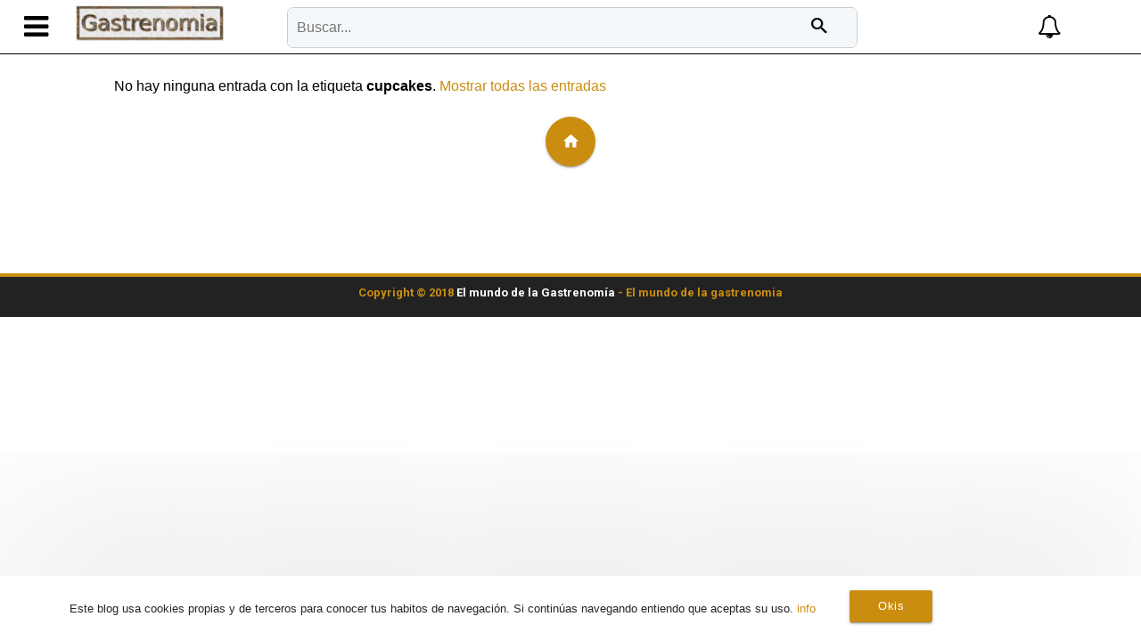

--- FILE ---
content_type: text/html; charset=UTF-8
request_url: https://www.gastrenomia.es/search/label/cupcakes?updated-max=2014-02-05T22:36:00%2B01:00&max-results=20&start=20&by-date=false
body_size: 22486
content:
<!DOCTYPE html>
<HTML amp='amp' lang='es'>
<head>
<meta charset='utf-8'/>
<meta content='width=device-width,minimum-scale=1,initial-scale=1' name='viewport'/>
<meta content='IE=9; IE=8; IE=7; IE=EDGE; chrome=1' http-equiv='X-UA-Compatible'/>
<meta content='blogger' name='generator'/>
<link href='https://fonts.googleapis.com/icon?family=Material+Icons' rel='stylesheet'/>
<link href='https://maxcdn.bootstrapcdn.com/font-awesome/4.6.3/css/font-awesome.min.css' rel='stylesheet'/>
<link href='https://www.gastrenomia.es/search/label/cupcakes?updated-max=2014-02-05T13:36:00-08:00&max-results=20&start=20&by-date=false' rel='amphtml'/>
<link href='https://www.blogger.com/openid-server.g' rel='openid.server'/>
<link href='https://www.gastrenomia.es/' rel='openid.delegate'/>
<link href='https://www.gastrenomia.es/search/label/cupcakes?updated-max=2014-02-05T13:36:00-08:00&max-results=20&start=20&by-date=false' rel='canonical'/>
s
<!-- Label Page Title -->
<title>cupcakes | El mundo de la gastrenomia</title>
<meta content='cupcakes | El mundo de la gastrenomia' property='og:title'/>
<!-- description and og description -->
<meta content='El mundo de la gastrenomia' itemprop='name'/>
<meta content='https://blogger.googleusercontent.com/img/b/R29vZ2xl/AVvXsEhm3a1uXr6WsQBhNQTq4aM8FfVVeN7pq1XNZQVuwbLPFQe9ZLdCyvJqxTjXfLd_Ky100xsjprhCy-lylNJcPGzED2fLzr4775iYUVXhLRKgt5A1sUEGnnypHTkqO1uNTD_XVu4pKmsuTJU/s1600/gastrenomia.jpg' itemprop='image'/>
<meta content='gastrenomia' name='Author'/>
<meta content='contacto@gastrenomia.es' name='Email'/>
<meta content='IE=edge,chrome=1' http-equiv='X-UA-Compatible'/>
<meta content='document' name='resource-type'/>
<meta content='all' name='audience'/>
<meta content='general' name='rating'/>
<meta content='all' name='robots'/>
<meta content='all, index, follow' name='robots'/>
<meta content='index, follow' name='robots'/>
<meta content='all' name='googlebot'/>
<meta content='all, index, follow' name='googlebot'/>
<meta content='index, follow' name='googlebot'/>
<meta content='all' name='yahoo-slurp'/>
<meta content='all, index, follow' name='yahoo-slurp'/>
<meta content='index, follow' name='yahoo-slurp'/>
<meta content='index, follow' name='msnbot'/>
<meta content='all' name='ia_archiver'/>
<meta content='all' name='googlebot-image'/>
<meta content='es' http-equiv='content-language'/>
<meta content='id' name='language'/>
<meta content='España' name='geo.country'/>
<meta content='global' name='distribution'/>
<meta content='Madrid' name='geo.placename'/>
<!-- Metas para Facebook -->
<meta content='cupcakes' property='og:title'/>
<meta content='https://www.gastrenomia.es/search/label/cupcakes?updated-max=2014-02-05T13:36:00-08:00&max-results=20&start=20&by-date=false' property='og:url'/>
<meta content='article' property='og:type'/>
<meta content='El mundo de la Gastrenomía' property='og:site_name'/>
<meta content='https://blogger.googleusercontent.com/img/b/R29vZ2xl/AVvXsEhm3a1uXr6WsQBhNQTq4aM8FfVVeN7pq1XNZQVuwbLPFQe9ZLdCyvJqxTjXfLd_Ky100xsjprhCy-lylNJcPGzED2fLzr4775iYUVXhLRKgt5A1sUEGnnypHTkqO1uNTD_XVu4pKmsuTJU/s1600/gastrenomia.jpg' property='og:image'/>
<meta content='256095977843225' property='fb:app_id'/>
<meta content='1170995356' property='fb:admins'/>
<meta content='140889692709017' property='fb:profile_id'/>
<!-- Fin Metas para Facebook -->
<!-- Enlaces al sitio-->
<script type='application/ld+json'>
{
  "@context": "http://schema.org",
  "@type": "WebSite",
  "name": "El mundo de la gastrenomia",
  "alternateName": "El mundo de la gastrenomia",
  "url": "https://www.gastrenomia.es/"
}
</script>
<!-- Fin enlaces al sitio-->
<!--Datos estructurados-->
<script type='application/ld+json'>
{
  "@context": "http://schema.org",
  "@type": "Organization",
  "url": "https://www.gastrenomia.es/",
  "contactPoint": [{
    "@type": "ContactPoint",
    "contactType": "customer service"
  }]
}
</script>
<!--Fin datos estructurados-->
<!--Links paginas Sociales-->
<script type='application/ld+json'>
{
  "@context": "http://schema.org",
  "@type": "Person",
  "name": "gastrenomia",
  "url": "https://www.gastrenomia.es",
  "sameAs": [
    "https://www.facebook.com/gastrenomia.es",
    "https://twitter.com/gastrenomia",
    "https://plus.google.com/+gastrenomia"
  ]
}
</script>
<!--Fin Paginas Sociales-->
<!--Meta logo de Te-->
<script type='application/ld+json'>
{
  "@context": "http://schema.org",
  "@type": "Organization",
  "url": "https://www.gastrenomia.es/",
  "logo": "https://blogger.googleusercontent.com/img/b/R29vZ2xl/AVvXsEhm3a1uXr6WsQBhNQTq4aM8FfVVeN7pq1XNZQVuwbLPFQe9ZLdCyvJqxTjXfLd_Ky100xsjprhCy-lylNJcPGzED2fLzr4775iYUVXhLRKgt5A1sUEGnnypHTkqO1uNTD_XVu4pKmsuTJU/s1600/gastrenomia.jpg"
}
</script>
<!--Fin Meta logo de El mundo de la gastrenomia-->
<meta content='#ffffff' name='msapplication-TileColor'/>
<meta content='#ffffff' name='theme-color'/>
<title>El mundo de la Gastrenomía: cupcakes</title>
<link href='https://fonts.googleapis.com/css?family=Roboto:300,400italic,400,500,500italic,700,700italic,900%7CMaterial+Icons' rel='stylesheet' type='text/css'/>
<link href='https://maxcdn.bootstrapcdn.com/font-awesome/4.6.3/css/font-awesome.min.css' rel='stylesheet'/>
<script async='async' src='https://cdn.ampproject.org/v0.js'></script>
<script async='async' custom-element='amp-form' src='https://cdn.ampproject.org/v0/amp-form-0.1.js'></script>
<script async='async' custom-element='amp-analytics' src='https://cdn.ampproject.org/v0/amp-analytics-0.1.js'></script>
<script async='async' custom-element='amp-user-notification' src='https://cdn.ampproject.org/v0/amp-user-notification-0.1.js'></script>
<script async='async' custom-element='amp-youtube' src='https://cdn.ampproject.org/v0/amp-youtube-0.1.js'></script>
<script async='async' custom-element='amp-ad' src='https://cdn.ampproject.org/v0/amp-ad-0.1.js'></script>
<script async='async' custom-element='amp-carousel' src='https://cdn.ampproject.org/v0/amp-carousel-0.1.js'></script>
<script async='async' custom-element='amp-iframe' src='https://cdn.ampproject.org/v0/amp-iframe-0.1.js'></script>
<script async='async' custom-element='amp-accordion' src='https://cdn.ampproject.org/v0/amp-accordion-0.1.js'></script>
<script async='async' custom-element='amp-sidebar' src='https://cdn.ampproject.org/v0/amp-sidebar-0.1.js'></script>
<script async='async' custom-element='amp-video' src='https://cdn.ampproject.org/v0/amp-video-0.1.js'></script>



<!-- <style id='page-skin-1' type='text/css'><!--
body#layout .menu { display: none;}
body#layout #header-blog { overflow: hidden;}
body#layout #header-blog:before {
content: "HEADER";
padding: 0 0 26px;
display: block;
margin-top: 33px;
}
body#layout .header-logo {width:40%;float:left;margin-top:2px;overflow:visible;}
body#layout .header-AdSense {width:60%;float:left;margin-top:2px;overflow:visible;}
body#layout #menu-gastrenomia { overflow: hidden;}
body#layout #menu-gastrenomia:before {
content: "MENU";
padding: 0 0 26px;
display: block;
margin-top: 33px;
}
body#layout .container-portfolio:before {
content: "GADGET SLIDER";
padding: 0 0 26px;
display: block;
margin-top: 33px;
}
body#layout .Gadget-2 { overflow: hidden;}
body#layout .Gadget-2:before {
content: "GADGETS LARGE";
padding: 0 0 26px;
display: block;
margin-top: 33px;
}
body#layout #gadget-large-1 {width:28%;float:left;margin-top:2px;overflow:visible;}
body#layout #gadget-large-2 {width:28%;float:left;margin-top:2px;overflow:visible;}
body#layout #gadget-large-3 {width:28%;float:left;margin-top:2px;overflow:visible;}
body#layout #gadget-large-4 {width:28%;float:left;margin-top:2px;overflow:visible;}
body#layout #gadget-large-5 {width:28%;float:left;margin-top:2px;overflow:visible;}
body#layout #gadget-large-6 {width:28%;float:left;margin-top:2px;overflow:visible;}
body#layout .Gadget-3 { overflow: hidden;}
body#layout .Gadget-3:before {
content: "GADGETS OUR SERVICES";
padding: 0 0 26px;
display: block;
margin-top: 33px;
}
body#layout #gadget-our-services-1 {width:28%;float:left;margin-top:2px;overflow:visible;}
body#layout #gadget-our-services-2 {width:28%;float:left;margin-top:2px;overflow:visible;}
body#layout #gadget-our-services-3 {width:28%;float:left;margin-top:2px;overflow:visible;}
body#layout #gadget-our-services-4 {width:28%;float:left;margin-top:2px;overflow:visible;}
body#layout #gadget-our-services-5 {width:28%;float:left;margin-top:2px;overflow:visible;}
body#layout #gadget-our-services-6 {width:28%;float:left;margin-top:2px;overflow:visible;}
body#layout .Gadget-4 { overflow: hidden;}
body#layout .Gadget-4:before {
content: "GADGETS PERFILES";
padding: 0 0 26px;
display: block;
margin-top: 33px;
}
body#layout #gadget-perfil-1 {width:28%;float:left;margin-top:2px;overflow:visible;}
body#layout #gadget-perfil-2 {width:28%;float:left;margin-top:2px;overflow:visible;}
body#layout #gadget-perfil-3 {width:28%;float:left;margin-top:2px;overflow:visible;}
body#layout .Gadget-5 { overflow: hidden;}
body#layout .Gadget-5:before {
content: "GADGETS SLIDER PERFILES";
padding: 0 0 26px;
display: block;
margin-top: 33px;
}
body#layout .Gadget-6 { overflow: hidden;}
body#layout .Gadget-6:before {
content: "GADGETS CAJA";
padding: 0 0 26px;
display: block;
margin-top: 33px;
}
body#layout #caja-1 {width:22%;float:left;margin-top:2px;overflow:visible;}
body#layout #caja-2 {width:22%;float:left;margin-top:2px;overflow:visible;}
body#layout #caja-3 {width:22%;float:left;margin-top:2px;overflow:visible;}
body#layout #caja-4 {width:22%;float:left;margin-top:2px;overflow:visible;}
body#layout #outer-wrapper, body#layout .row{padding:0;width:800px}
body#layout .section h4{margin:2px 0 8px;color:#333;}
body#layout #outer-wrapper{width:880px;background-color:transparent;overflow:visible;}
body#layout #content-wrapper{margin:0 auto}
body#layout #main-wrapper{float:left;width:70%;margin:0;padding:0}
body#layout .posts-title{display:none}
body#layout #sidebar-wrapper{float:right;width:50%;margin:0;padding:5px 0 0;background-color:yellow;}
body#layout #sidebar-wrapper:before {
content: "SIDEBAR";
padding: 0 0 26px;
display: block;
}
body#layout #sidebar-wrapper .section{background-color:#fff;border:1px solid #fff}
body#layout #sidebar-wrapper .section .draggable-widget .widget-wrap2{background-color:#5a7ea2;}
body#layout .seccion-left{width:19%;float:left;margin:0 2% 8px ;}
body#layout #blocked-widgets,body#layout #pop-sec,body#layout #contact{display:none;}
body#layout #main-wrapper #main{margin-right:4px;background-color:#5a7ea2;border-color:#34495e}
body#layout #main-wrapper #main h4{color:#fff;}
body#layout .layout-widget-description{display:none;}
body#layout #sidebar{margin-top:10px}
body#layout .widget-content .editlink{color:#fff;border:1px solid #233648;border-radius:2px;padding:0 5px;background-color:#233648}
body#layout #footer {
overflow: hidden;
}
body#layout #footer-wrapper{overflow:hidden}
body#layout #footer:before {
content: "FOOTER";
padding: 0 0 26px;
display: block;
margin-top: 33px;
}
body#layout #caja-parallax:before {
content: "GADGET PARALLAX";
padding: 0 0 26px;
display: block;
margin-top: 33px;
}
body#layout .our-pricing-plans { overflow: hidden;}
body#layout .our-pricing-plans:before {
content: "GADGETS PRECIOS";
padding: 0 0 26px;
display: block;
margin-top: 33px;
}
body#layout #nuestros-precios-1 {width:30%;float:left;margin-top:2px;overflow:visible;}
body#layout #nuestros-precios-2 {width:30%;float:left;margin-top:2px;overflow:visible;}
body#layout #nuestros-precios-3 {width:30%;float:left;margin-top:2px;overflow:visible;}
body#layout .Gadget-7 { overflow: hidden;}
body#layout .Gadget-7:before {
content: "GADGETS";
padding: 0 0 26px;
display: block;
margin-top: 33px;
}
body#layout #gadget-large-final-1 {width:30%;float:left;margin-top:2px;overflow:visible;}
body#layout #gadget-large-final-2 {width:30%;float:left;margin-top:2px;overflow:visible;}
body#layout #gadget-large-final-3 {width:30%;float:left;margin-top:2px;overflow:visible;}
body#layout .Gadget-8 { overflow: hidden;}
body#layout .Gadget-8:before {
content: "GADGET FORMULARIO DE CONTACTO";
padding: 0 0 26px;
display: block;
margin-top: 33px;
}

--></style>
<style amp-custom='amp-custom'>
a,abbr,acronym,address,applet,b,big,blockquote,body,caption,center,cite,code,dd,del,dfn,div,dl,dt,em,fieldset,font,form,h1,h2,h3,h4,h5,h6,html,i,iframe,img,ins,kbd,label,legend,li,object,p,pre,q,s,samp,small,span,strike,strong,sub,sup,table,tbody,td,tfoot,th,thead,tr,tt,u,ul,var{padding:0;border:0;outline:0;vertical-align:baseline;background:0 0}
ins{text-decoration:underline}
del{text-decoration:line-through}
blockquote {
    color: red;
    background: rgba(127,127,127,.125);
    margin: 8px 0 24px 0;
    padding: 16px;
    border: 0 solid #0088ff;
    border-left-width: 4px;
}
dl,ul{list-style-position:inside;font-weight:700;list-style:none}
ul li{list-style:circle}
caption,th{text-align:center}
img{border:none;position:relative}
a,a:visited{text-decoration:none}
.clear{clear:both}
.section,.widget,.widget ul{margin:0;padding:0}
a{color:#CB8D10}
a:hover{color:$(main.color)}
:focus{outline:0}
a img{border:0}
#navbar-iframe{display:none;height:0;visibility:hidden}
.widget-item-control,a.quickedit{display:none;}
.archive .home-link,.index .home-link,.home-link{display:none;}
*{outline:0;transition:all .3s ease;-webkit-transition:all .3s ease;-moz-transition:all .3s ease;-o-transition:all .3s ease}
:after,:before{transition:all .0s ease;-webkit-transition:all .0s ease;-moz-transition:all .0s ease;-o-transition:all .0s ease}
/* Body */
body {
    background-color: #FFF;
    background-repeat: repeat;
    background-position: top left;
    background-attachment: fixed;
}
/* outer-wrapper */
#outer-wrapper {
    max-width: 1133px;
    margin: 75px auto;
    background-color: #FFF;
}
/* Header-----------------------------------------------*/
#header-blog {
    height: 94px;
    position: relative;
    overflow: hidden;
    padding: 2px 0;
    margin-top: 62px;
}
.header-content{margin:0 auto;overflow:hidden;height:90px}
.header-logo{    float: left;
    width: 265px;
    max-height: 60px;
    margin: 6px 0 0;}
.header-logo img{max-width:100%;height:auto;margin:0}
.Header h1{color:$(main.text.color);margin:0;font-size:20px;line-height:1.3em}
.header-AdSense{float:right;width:728px;height:90px}
/* row */
.row{width:1024px}
/* content-wrapper */
#content-wrapper{margin:15px auto 5px;overflow:hidden}
.item #content-wrapper,.static_page #content-wrapper{margin:15px auto}
/* main-wrapper */

/* sidebar-wrapper */
@media only screen and (max-width: 1006px) {
body{background:#fff;-webkit-box-shadow:none;-moz-box-shadow:none;box-shadow:none;}
#outer-wrapper { width: 100%; padding: 0px; margin: 0px; }
#header-blog,.header-content{height:auto}
.header-logo{max-width:222px;margin:15px auto 30px;float:none;display:block}
.header-logo img{margin:0 auto}
.header-AdSense{max-width:100%;float:none;height:auto;margin:0 auto;display:block}
.header-AdSense .widget{line-height:0}
#wrap2 {margin: 50px 30px 0 2px;}
#content-wrapper { width: 100%; margin: 0px; padding: 10px;background-image: none;}
#main-wrapper { width: 100%; padding: 0 0 20px 0; margin: 0px; float: none;}
#sidebar-wrapper { width: 100%; padding: 0 0 20px 0; margin: 0px; float: none;margin-top: 0px; }
#cse-search-box, .menu{
display:none;
}
}
/*----Responsive Design----*/
@media screen and (max-width: 1130px) {
    #outer-wrapper {margin: 0 auto;}
.row{max-width:100%}
}
@media screen and (max-width: 1024px) {
#outer-wrapper {
    max-width: 1010px;
}
.row {
    width: 998px;
}
}


/* gastrenomia */
.menu ul {
    padding:0;
    margin:0;
    list-style: none;
    position: relative;
    }
/* Mega menú right small */
.megamenu>section>:first-child>section>:first-child{cursor:pointer;background-color:transparent;padding-right:0;border:1px solid transparent;}

.megamenu section:not([expanded]) .megamenu-up,.megamenu section[expanded] .megamenu-dakar,.megamenu-her{display:none}

.megamenu{position:relative;float:right;width:auto;height:auto;margin-top: -58px;}
.megamenu-back {
    width: 291px;
    cursor: pointer;
    margin: 8px 88px 0 0;
    text-align: right;
    background-color: transparent;
    border: 1px solid transparent;
    padding-right: 0;
}
.megamenu-her{text-align:left}
.megamenu-back svg{width:30px;height:30px}
.megamenu-back .megamenu-up svg{width:22px;height:22px;margin-top:5px}
.megamenu section{position:absolute;top:0;right:0;z-index:1;}
.megamenu-her {
    background-color: #fff;
    border-radius: 2px;
    box-shadow: 0 0 6px rgba(0,0,0,.16), 0 6px 12px rgba(0,0,0,.32);
    color: #757575;
    cursor: default;
    width: 291px;
    outline: 0;
    position: absolute;
    top: 21px;
    right: -50px;
    white-space: nowrap;
    z-index: 100000;
}
.megamenu-her ul{margin:0;padding:0}
.megamenu-her li a,.megamenu-her li span{text-decoration:none;color:#141924}
.megamenu-her li a:hover{color:#e8554e}

.megamenu-her li {
    padding: 0px 10px 0px;
}
.megamenu-her li:first-child{padding:10px;margin-bottom:5px;border-bottom:1px solid #dedede}

/* End Mega menú right small */
/* Positioning the navigation items inline */
.menu ul li {
    margin: 0px -7px 0 0;
    display:inline-block;
    background-color: #ffffff;
    }
/* Styling the links */
.menu a {
    display: block;
    padding: 0 10px;
    color: #000000;
    font-size: 18px;
    line-height: 50px;
    text-decoration: none;
    background-color: rgba(255,255,255,0.98);
    font-family: monospace;
}
/* Background color change on Hover */
.menu a:hover {
    background-color: #778899;
}
.menu ul ul {
    display: none;
    position: absolute;
    top: 100%;
box-shadow: 0px 8px 16px 0px rgba(0,0,0,0.2);
}
/* Display Dropdowns on Hover */
.menu ul li:hover > ul {
    display:inherit;
}
/* Fisrt Tier Dropdown */
.menu ul ul li {
    min-width:200px;
    display:list-item;
    position: relative;
}
.menu ul ul ul {
    position: absolute;
    top:0;
    left:100%;
}

li > a:after { content:  ' +'; }
li > a:only-child:after { content: ''; }
.gastrenomia {
    display: inline-block;
    background-image: url(https://blogger.googleusercontent.com/img/b/R29vZ2xl/AVvXsEglpx-LLnZVrHTTR88iCh-MLITJeCC-LCbg91X4UHOjVpPwKcbVwGyay3sS3rO_XPrRapSUDwKnrcHj10r967Tt-wjoIVN5dt-AOfmjTsavcFYp0jXz-4X2LsqEa3ZnDAZ0CCSr9ZDFofQ/h90/gastrenomia-logo.png);
    background-repeat: no-repeat;
    background-size: 159px 40px;
    background-position: center center;
    background-color: transparent;
    width: 159px;
    height: 40px;
    position: fixed;
    top: 10px;
    z-index: 1001;
    right: 20px;
}
@media only screen and (max-width:768px) {
.gastrenomia {
    display:none;
}
}
.amp-adb-thumbnail{display:none}
/* Fin Estilos menú */
/* Estilos Post*/
.pnote {
    padding: 20px;
    margin:20px;
    background: #fafafa;
    border: 1px dashed #ececec;
}
.pnote h5 {
    font-size: 18px;
    margin: 0 0 10px;
    padding: 5px 60px 15px 0;
    color: #000;
    font-weight: 700;
    border-bottom: 1px dashed #ececec;
	text-transform: capitalize;
}
.pnote h5:before {
    position: absolute;
    right: 13%;
    width: 40px;
    margin-top: -15px;
    height: 40px;
    background: #ececec;
    content: "\f0c6";
    font-family: FontAwesome;
    text-align: center;
    line-height: 40px;
    color: #fff;
    font-size: 18px;
    font-weight: 400;
    -webkit-border-radius: 20px;
    -moz-border-radius: 20px;
    -o-border-radius: 20px;
    border-radius: 20px;
}
.pnote p {
    font-size: 15px;
}
.pnote.pnote-default {
    background-color: #fff
}
.pnote.pnote-success {
    background: rgba(155, 197, 61, .08);
    border-color: #9bc53d
}
.pnote.pnote-success h5 {
    color: #9bc53d;
    border-bottom-color: #9bc53d
}
.pnote.pnote-success h5:before {
    background: #9bc53d
}
.pnote.pnote-info {
    background: rgba(91, 192, 235, .08);
    border-color: #5bc0eb
}
.pnote.pnote-info h5 {
    color: #5bc0eb;
    border-bottom-color: #5bc0eb
}
.pnote.pnote-info h5:before {
    background: #5bc0eb
}
.pnote.pnote-warning {
    background: rgba(245, 187, 0, .08);
    border-color: #CB8D10
}
.pnote.pnote-warning h5 {
    color: #CB8D10;
    border-bottom-color: #CB8D10
}
.pnote.pnote-warning h5:before {
    background: #CB8D10
}
.caja-amarilla {
    background: rgba(245, 187, 0, .08);
    border-color: #CB8D10
}
.caja-amarilla h5 {
    color: #CB8D10;
    border-bottom-color: #CB8D10
}
.caja-amarilla h5:before {
    background: #CB8D10
}
.pnote.pnote-danger {
    background: rgba(229, 89, 52, .08);
    border-color: #e55934
}
.pnote.pnote-danger h5 {
    color: #e55934;
    border-bottom-color: #e55934
}
.pnote.pnote-danger h5:before {
    background: #e55934
}
/* Fin Estilos Post*/
/* Related Posts with thumbnails Scripts and Styles Start */

/* Related Posts with thumbnails Scripts and Styles End */
/* Tuitealo*/
.tuitealo {
  font-size: 30px;
  font-weight: bold;
  font-style:italic;
  padding-top: 20px; 
  margin: 20px; 
  padding-left: 15px;
  display: block; 
  background:  url(https://blogger.googleusercontent.com/img/b/R29vZ2xl/AVvXsEjy1qboL99_8tFw3jD1TvKn7alo9f2acwRitKw2OO8nUkl5x1tbb5gK1WZySAREqguyAeaLGlpZl_q1ue-txagh60pUdRxC_DngC8HIk0017hCcJsd93MSkaN9FsNCv01yPnhZC31iARe8/s1600/tuitealo.png) no-repeat bottom right; 
  padding-bottom:25px;
  border-top: dashed #41B1B4 5px; 
  border-left: dashed #41B1B4 5px; 
}
.tuitealo a {
  font-family: 'Ubuntu Mono',Open Sans;
  color:#41B1B4 ; 
 }
.tuitealo a:hover {
  font-family: 'Ubuntu Mono',Open Sans;
  color:#CB8D10; 
 }
/* Fin Tuitealo*/
/* CSS Error page */

/* END CSS Error page */
#columna-responsive {
width: 100%; 
padding: 0;
overflow: hidden;
}
#column1, #column2, #column3 {
margin: 0;
padding: 0;
}
/*-----iPads, Tablets ZONE4 Codec by gastrenomia.es ----------*/
    @media only screen and (max-width:768px) {
    #columna-responsive, #column1, #column2 {
width: 100%;
    padding: 0;
    color: #212121;
    font-weight: 400;
    background-color: #6731B6;
    position: fixed;
    top: 0;
    left: 0;
    z-index: 999;
}
    #columna-responsive{overflow:hidden;}
.region-inner {background: black;}
    #column2{
display:none;
}
.no-show-mobil{
display:none;
}
}
/*-----iPhone 2G, 3G, 4, 4S Horizontal ----------*/
@media only screen and (max-width:480px) {
#columna-responsive, #column1, #column2 {
width: 100%;
    padding: 0;
    color: #212121;
    font-weight: 400;
    background-color: #6731B6;
    position: fixed;
    top: 0;
    left: 0;
    z-index: 999;
}
#columna-responsive{overflow:hidden;}
.region-inner {
    background: black;}
    #column2{
display:none;
}
  .no-show-mobil{
display:none;
}
}
 /*-----iPhone 2G, 3G, 4, 4S Vertical ----------*/
    @media only screen and (max-width:320px) {
#columna-responsive, #column1, #column2 {
width: 100%;
    padding: 0;
    color: #212121;
    font-weight: 400;
    background-color: #6731B6;
    position: fixed;
    top: 0;
    left: 0;  
    z-index: 999;
}
    #columna-responsive{overflow:hidden;}
.region-inner {  
    background: black;}
    #column2{
display:none;
}
  .no-show-mobil{
display:none;
}
}
@media only screen and (min-width:1024px) {
  #column1{
 width:50%; 
float:left;
padding: 10px 0 0 0;
  }
 #column2{
 width:50%; 
float:left;
  }
 }
#column3 {
 width:100%; 
float:left;
  }
/* Menú Amp HTML */
amp-sidebar {
      width: 290px;
      padding-right: 10px;
    }
    .amp-sidebar-image {
      line-height: 100px;
      vertical-align:middle;
    }
    .amp-close-image {
       top: 15px;
       left: 253px;
       cursor: pointer;
    }
    li {
      margin-bottom: 20px;
      list-style: none;
    }
    button {
      margin-left: 20px;
    }
.navbar-amp-hamburguesa {
    display: inline-block;
    background-repeat: no-repeat;
    background-position: center center;
    background-color: transparent;
    color: #000000;
    width: 40px;
    height: 40px;
    border: none;
    position: fixed;
    top: 10px;
    z-index: 1001;
    cursor: pointer;
}
.card-up {      
    overflow: hidden;
    padding-top: 141px;
    margin-top: -28px;
    margin-left: 43px;
    font-size: 13px;
    color: #000000;
}
a.d {
    color: #ffffff;
    text-decoration: none;
    background:#CB8D10;
}
.t-titulo {
    padding: 19px 0;
    margin-left: 85px;
    font-size: 15px;
}
.t-titulo a{
    color: #ffffff;
}
.gastrenomias {
    padding: 6px 85px;
}
@media only screen and (max-width:768px) {
.gastrenomias {
    padding: 8px;
    text-align:center;
}
}
.pink {
    bac-color: #607D8B ;
}
  .circle{
border-radius: 100%;
}
.social-adb {
    font-size: 1.1rem;
    display: inline-block;
    text-align: center;
    line-height: 30px;
    height: 30px;
    width: 30px;
    border-radius: 50%;
    color: #FFF;
    margin-right: 5px;
    text-decoration: none;
}
.social-adb.fa-linkedin {
    background-color: #0177B5;
}
.social-adb.fa-twitter {
    background-color: #00ACED;
}
.social-adb.fa-facebook {
    background-color: #4867AA;
}
.social-adb.fa-google-plus {
    background-color: #d34836;
}
.social-adb.fa-paper-plane {
    background-color: #00ACED;
}

.divider.colored {
    height: 1px;
    background: rgba(0,0,0,.12);
}
.divider {
    margin: 13px 0;
}
figcaption {
    display: block;
padding: 87px 11px 5px 38px;
}
#menu{
margin-top:-15px;
margin-left: -31px;
}
#menu div{
padding:0
}
#menu a,#menu h6{
color:inherit;
font-size: 15px;
font-weight:300;
padding:0;border:none;
}
#menu a,#menu span{
padding:14px 20px 14px 53px;
display:block;
color:inherit;
position:relative;
-webkit-transition:all ease-in-out .2s;
transition:all ease-in-out .2s;
text-decoration: none;
}
#menu section[expanded]>h6 span{background-color:rgba(0,0,0,.06);color:#CB8D10}
#menu h6 span:after{position:absolute;right:20px;top:0;font-family:FontAwesome;font-size:12px;line-height:47px;content:'\f0dd'}
#mainSideBar li i,#menu i{font-size:1.4rem;position:absolute;left:14px}
  #menu li{
    margin-bottom: 0px;
    list-style: none;
  }
.sidebar-hero {
    position: relative;
    background: url(https://blogger.googleusercontent.com/img/b/R29vZ2xl/AVvXsEhSit0rkEG_xxrKbJEYS3aGTbv-uBfZRIfNmgN_xfWzZj2DJtjzsQi-6v0w_y_jSGFk7OVqS4qnLY1UTHVjbCOttM8un-g5FD2uPcz5tPZuHsvc90cKIXxfJ_uLKXu5TCuh2Tdn6FSqxPY/s1600/receta-mejor-hamburguesa-de-nueva-york.jpg) no-repeat center;
    background-size: cover;
    height: 172px;
margin-bottom: 28px;
margin-top: -26px;
}
.nav-logo {
    position: absolute;
    top: 50%;
    left: 50%;
    margin-left: -25px;
}
/* Fin Menú Amp HTML */
.header-linea-2 {
    width: 100%;
    padding: 0;
    color: #000000;
    font-weight: 400;
    background-color: #ffffff;
    position: fixed;
    top: 0;
    left: 0;
    height: 60px;
    z-index: 999;
border-bottom: 1px solid #000000
}
/* CSS Autor */
.articleAuthor {
    overflow: hidden;
    padding: 20px 0 10px;
}
.authorContent {
    background: #333;
    margin: 1px 1px 0;
    overflow: hidden;
    padding: 20px;
}
.authorLeft {
    float: left;
    margin-right: 20px;
}
.authorLeft, .authorLeft .authorAvatar {
    overflow: hidden;
}
.authorDetails {
    margin-bottom: 5px;
    margin-top: 10px;
    overflow: hidden;
    color: #fff;
    display:none;
}
.articleAuthor .authorContent p {
    color: #fff;
    font-family: droid sans,sans-serif;
    font-size: 13px;
    font-weight: 400;
    line-height: 1.6em;
    margin-bottom: 10px;
}
.authorContent .authorSocial {
    border-bottom: none;
float: right;
}
.authorSocial {
    padding: 10px 0 0;
float: right;
    text-align: left;
}
.authorSocial .fa {
    margin: 0 5px 0 0;
    border-radius: 4px;
    text-align: center;
}
.authorSocial a {
    background: #444;
    color: #fff;
    display: inline-block;
    font-size: 12px;
    height: 24px;
    line-height: 24px;
    padding: 0 7px;
    width: 24px;
 float: left;
    margin-left: 5px;
}
span.fn.author a {
    margin-left: 19px; 
    color: antiquewhite;
}
/* CSS Autor */
  .amp-carousel-button{
    background-color: #CB8D10;
border-radius: 100%;
margin-top:-50px;
}

.amp-adb-thumbnail{display:none}
html { font-family: sans-serif; -ms-text-size-adjust: 100%; -webkit-text-size-adjust: 100%; } 
#blog-pager {
    clear: both;
    text-align: center;
    background: #fff;
    overflow: hidden;
    padding: 8px 25px 0;
}
/* mouse over link */
a:hover {
    color: orange;
}
/* selected link */
a:active {
    color: blue;
}
.d{
    color: white;
}
a img{border-width:0}
/* CSS date autor*/

.post-author amp-img,.post-author img{
background: #FFF;
    border: 3px solid #eee;
    border-radius: 100%;
    display: block;
    height: 30px;
    padding: 3px;
    width: 30px;
}
.authorAvatar {
    margin-bottom: 12px;
    margin-left: 11px;
    margin-top: -49px;
    display: block;
}
  .fn.author{
display: ruby-text;
margin-top: 10px;
}
 .fn.author a{
color: #fff;
}
.post-info{
margin-top: 67px;
}


.post-info{line-height:1.4;font-size:13px;overflow:hidden;color:#666;font-family:'Roboto',sans-serif;}
.post-info a{color:#444}.post-info-icon{float:left;padding:5px}
.post-info i{color:#666;font-size:17px;float:left;margin-right:5px}
.post-tags {
    position: relative;
    display: block;
    margin: 25px 0 0;
}
.post-tags a{
color: #222222;
    overflow: hidden;
    position: relative;
    font-size: 12px;
    display: inline-block;
    font-weight: 500;
    height: 24px;
    line-height: 22px;
    border: 1px solid #e6e6e6;
    padding: 0 10px;
    -webkit-border-radius: 20px;
    -moz-border-radius: 20px;
    border-radius: 20px;
    transition: all .3s cubic-bezier(.25,.8,.25,1);
    margin-left: 4px;
}
  .post-tags a:hover{
    background: #CB8D10;
    color: #fff;
    box-shadow: 0 3px 6px rgba(0,0,0,0.16), 0 3px 6px rgba(0,0,0,0.23);
    border: 1px solid #CB8D10;
}
.post-tags b{
background: #CB8D10;
    color: #fff;
    border: 1px solid #CB8D10;
    box-shadow: 0 3px 6px rgba(0,0,0,0.16), 0 3px 6px rgba(0,0,0,0.23);
    overflow: hidden;
    position: relative;
    font-size: 12px;
    display: inline-block;
    font-weight: 500;
    height: 24px;
    line-height: 22px;
    padding: 0 10px;
    -webkit-border-radius: 20px;
    -moz-border-radius: 20px;
    border-radius: 20px;
    transition: all .3s cubic-bezier(.25,.8,.25,1);
}
/* Fin css */
/* Header*/
#header-inner{background-position:center;margin-left:auto;margin-right:auto}
@media (min-width: 1024px) {
 

} 

/* estilos responsive */
.base {
    -webkit-flex-basis: auto;
    flex-basis: auto;
    height: 100%;
}
.micontenedor {
     -webkit-box-sizing: border-box;
    box-sizing: border-box;
    display: -webkit-box;
    display: -moz-box;
    display: -webkit-flex;
    display: -ms-flexbox;
    display: flex;
    -webkit-justify-content: center;
    justify-content: center;
    margin: 0px auto 56px auto;
    max-width: 1048px;
    width: 100%;
}
@media screen and (max-width: 840px){
.micontenedor {
    -webkit-flex-wrap: wrap;
    flex-wrap: wrap;
    margin: 28px 0 36px 0;
}
}
@media screen and (max-width: 840px) and (min-width: 481px){
.micontenedor {
    margin: 32px 0 40px 0;
}
}
.columna1 {
    -webkit-box-sizing: border-box;
    box-sizing: border-box;
    -webkit-box-flex: 1;
    -webkit-flex: 1;
    flex: 1;
    margin: 0 12px;
    padding: 0px;
    width: 0;
}
@media screen and (max-width: 840px){
.columna1 {
    -webkit-box-flex: 0 0 auto;
    -webkit-flex: 0 0 auto;
    flex: 0 0 auto;
    margin: 0;
    padding: 12px 16px;
    width: 100%;
}
}
@media screen and (max-width: 840px) and (min-width: 481px){
.columna1 {
    padding: 16px 24px;
}
}
/*! CSS Grid | This module contains responsive float and width utilities to create a variety of grid layouts. | http://gastrenomia.es */
.col {
  float: left
}
.col,.col-right {
  box-sizing: border-box
}
.col-right {
  float: right
}
@media screen and (min-width: 1024px){
.col-1 {
  width: 8.33333%
}
.col-2 {
  width: 16.66667%
}
.col-3 {
  width: 25%
}
.col-4 {
  width: 33.33333%
}
.col-5 {
  width: 41.66667%
}
.col-6 {
  width: 50%
}
.col-7 {
  width: 58.33333%
}
.col-8 {
  width: 66.66667%
}
.col-9 {
  width: 75%
}
.col-10 {
  width: 83.33333%
}
.col-11 {
  width: 91.66667%
}
.col-12 {
  width: 100%
}
.col-13 {
  width: 100%
}
}
.col-1,.col-2,.col-3,.col-4,.col-5,.col-6,.col-7,.col-8,.col-9,.col-10,.col-11,.col-12 {
    -webkit-box-sizing: border-box;
    box-sizing: border-box;
    -webkit-box-flex: 1;
     margin: 8px 0px;
    padding: 8px;  
}
.col-13 {
    -webkit-box-sizing: border-box;
    box-sizing: border-box;
    -webkit-box-flex: 1;
     margin: 0px;
    padding: 0px; 
}
@media screen and (max-width: 1006px){
.col {
    float: none;
}
}

@media screen and (max-width: 480px){

.col-1,.col-2,.col-3,.col-4,.col-5,.col-6,.col-7,.col-8,.col-9,.col-10,.col-11,.col-12,.col-13 {
    padding: 0px 0px;
    width: 100%;
}
}
/* este codigo centra cualquier tipo de col-md- */
.center-col {
    float: none;
    margin-left: auto;
    margin-right: auto;
}
.container{position:relative;margin-left:auto;margin-right:auto;padding-right:15px;padding-left:15px; overflow: hidden;}@media (min-width:576px){.container{padding-right:15px;padding-left:15px}}@media (min-width:768px){.container{padding-right:15px;padding-left:15px}}@media (min-width:992px){.container{padding-right:15px;padding-left:15px}}@media (min-width:1200px){.container{padding-right:15px;padding-left:15px}}@media (min-width:576px){.container{width:540px;max-width:100%}}@media (min-width:768px){.container{width:720px;max-width:100%}}@media (min-width:992px){.container{width:960px;max-width:100%}}@media (min-width:1200px){.container{width:1140px;max-width:100%}}
  /* End Css responsive grid */
/* Css Index page principal */

 .post-outer:nth-child(1) .post {
background: #21759B;
}
 .post-outer:nth-child(2) .post {
background: #D81B60;
}
 .post-outer:nth-child(3) .post {
background: #546E7A;
}
 .post-outer:nth-child(4) .post {
background: #5E35B1;
}
 .post-outer:nth-child(5) .post {
background:#0097A7;
}
 .post-outer:nth-child(6) .post {
background: #43A047;
}
 .post-outer:nth-child(7) .post {
background: #E64A19;
}
 .post-outer:nth-child(8) .post {
background: #EF5350;
}
 .post-outer:nth-child(9) .post {
background: #757575 ;
}
 .post-outer:nth-child(10) .post {
background: #3F729B ;
}
.post-outer:nth-child(1) .post h2 {
}
.post-outer:nth-child(1) .post-body {
}
#outer-wrapper{
    margin: 70px auto;
}
#main-wrapper {
    width: 100%;
}
h1.post-title.entry-title {
    font-size: 14px;
}
.palette-1 {
    background-image: url(https://blogger.googleusercontent.com/img/b/R29vZ2xl/AVvXsEiGOOYVbR1Mk6dmKrhsiokjPzpPLcVvg9M7UMctkxM_R9G-v4lBHrts9zYdK2Up_4BZDVUmX8gD28uaWDEw0RnvZvKxnVctIw5x1gm_XDi1fGrD44lpYoBSbcumwLK714_V8Td2ElwAmSM/s30/amp-seo.png);
    background-position: center center;
    background-repeat: no-repeat;
    background-color: #17d1a5;
    background-color: rgba(23,209,165,.7);
}
.post-outer {
    float: left;
    width: 25%;
}
@media screen and (max-width: 768px){
.post-outer {
    float: left;
    width: 50%;
}
}
@media screen and (max-width: 600px){


.post-outer {
    float: left;
    width: 50%;
}
}
@media screen and (max-width: 412px){
.post-outer {
    float: left;
    width: 100%;
}
}
.post .hentry {
    width: 100%;
    height: 370px;
    float: left;
    overflow: hidden;
    position: relative;
    margin: 0px;
background: #fff;
display: inline-block;
}
@media only screen and (max-width: 1006px) {
.post .hentry {
     height: 370px;
}
}
.post {
background: #fff;
    box-shadow: 0 2px 5px 0 rgba(0,0,0,0.16), 0 2px 10px 0 rgba(0,0,0,0.12);
    border: 1px solid #CB8D10;
    border-radius: 4px;
        width: 95%;
    float: left;
    border: none;
    overflow: hidden;
    position: relative;
    padding: 0;
    margin: 9px;   
}
.post h1, .post h2{
line-height:1.3em;
border-top:none;
text-align:left;    
font-size: 15px;
padding: 0px 10px;
}
.post h1 a,.post h1 a:visited,.post h1 strong,.post h2 a,.post h2 a:visited,.post h2 strong{
display:block;
text-decoration:none;
color:#000;
font-weight: 700;
}
.post h1 strong,.post h1 a:hover,.post h2 strong,.post h2 a:hover{color:#111}
.post img{transition:all 400ms ease-in-out;}
.post-body{
border-top:none;
font-size:12px;
background:none;
line-height:1.5em;margin:0;
color:#000000;
}
  .padding-snippets{
padding: 5px 10px;
}
post-body {
    margin: 0px;
}
.post img:hover{opacity:.7}
.post-title{
    font-size: 1.8em;
    line-height: 1.3;
    font-weight: 300;
    margin-top: 8px;
    margin-bottom: 1rem;
    color: #464637;

}
.post-title a,.post-title a:visited,.post-title strong{display:block;text-decoration:none;color:#000000;text-decoration:none;}

.postags {
    position: absolute;
    top: 15px;
    left: 15px;
    z-index: 3;
    background:#7a6cea;
}

.postags a{display:inline-block;display:none;background:$(main.color);color:#fff;margin:0;height:20px;line-height:20px;padding:0 6px;font-size:11px;text-transform:uppercase}
.postags a:first-child{display:inline-block}
  #PopularPosts1, #sidebar-wrapper, #footer, .noshow-menu, #header-blog, .post-info{
display:none;
}

/* END Css Index page principal */
/* Posts */
h2.date-header{margin:1.5em 0 .5em;display:none;}
.post{margin-bottom:15px;}

.post-title a,.post-title a:visited,.post-title strong{
display:block;
text-decoration:none;
color:#000;
text-decoration:none;
}
.post-title strong,.post-title a:hover{
color:#333;
text-decoration:none;
}


.post-footer{margin:5px 0;}
.comment-link{margin-left:.6em}
.adbpostadb{float:left;margin-right:7px}.adbpostautor{padding:0px 0;margin:0;color:#444;line-height:1.6em;font-size:13px;overflow:hidden;     background: whitesmoke;}
.adbpostautor i {
    margin-right: 5px;
    float: none;
    font-size: 8px;
    padding: 7px;
    color: #fff;
    background: rgb(229, 57, 53);
    border-radius: 100%;
}
.adbpostautor a{color:#444}.adbpostautor span{line-height:2.4}
.adbpostautor a:hover{text-decoration:underline;color:#2C95BD}
.readmore{    
    text-align: center;
    margin-top: -28px;
    padding: 0px;
    font: normal 12px Arial;
    border: none;
    float: right;}
.readmore a{color:#B31212;background:#FFF;font-size:12px;line-height:12px;display:inline-block;text-decoration:none;text-transform:none;-moz-box-shadow:1px 1px 6px 5px #D6D6D6;-webkit-box-shadow:1px 1px 6px 5px #D6D6D6;box-shadow:1px 1px 6px 5px #D6D6D6;margin-right:10px;padding:8px 14px;}
.readmore a:hover{color:#fff;background:#A00808;text-decoration:none;-moz-box-shadow:none;-webkit-box-shadow:none;box-shadow:none;}
.main .widget{margin:0 0 5px;padding:0 0 2px}
.main .Blog{border-bottom-width:0}
.widget-container{list-style-type:none;list-style:none;margin:0 0 15px 0;padding:0;color:#666666;font-size:13px}
/*Footer*/
#footer {height: 300px;
}
/* row */
.row {
    width: 1024px;
}
/*----Responsive Design----*/
@media screen and (max-width: 1130px) {
.row{max-width:100%}
}

@media screen and (max-width: 1024px) {
.row {
    width: 998px;
}
}

#footer-wrapper{background-color:#222;}
#footer{overflow:hidden;margin:0 auto;padding:0}

.seccion-left{
display:inline-block;
float:left;
width:23%;
margin-right:2%;
}
.seccion-left:nth-child(4){
margin-right:0;
}
.seccion-left .widget{
    padding:20px 0;
    margin-bottom: 20px;
}
.seccion-left .widget:nth-of-type(2){padding-top:0}
.seccion-left .widget .title-wrap{position:relative;z-index:1;margin-bottom:20px;line-height:33px}
.seccion-left .widget h2 {
    border-bottom: 4px solid #333333;
    font: 16px Archivo Narrow,sans-serif,arial;
    font-weight: 600;
    color: #CB8D10;
    padding: 10px 0;
    text-align: center;
    text-transform: uppercase;
}
/* Fin footer responsive */
/* CSS Archivo */

/* End CSS archivo */
/* Label */
.cloud-label-widget-content{text-align:left}
.cloud-label-widget-content .label-count{background:$(main.color);color:#fff;margin-left:-3px;white-space:nowrap;border-radius:0;padding:1px 4px;font-size:12px;margin-right:5px}
.cloud-label-widget-content .label-size{background:#f5f5f5;display:block;float:left;font-size:11px;margin:0 5px 5px 0}
.cloud-label-widget-content .label-size a,.cloud-label-widget-content .label-size span{height:18px;color:#000000;display:inline-block;font-size:12px;font-weight:500;padding:6px 8px}
.cloud-label-widget-content .label-size a{padding:6px 10px}
.cloud-label-widget-content .label-size a:hover{color:#fff;}
.cloud-label-widget-content .label-size,.cloud-label-widget-content .label-count{height:30px;line-height:19px;}
.cloud-label-widget-content .label-size:hover{background:#CD2122;color:#fff;}
.cloud-label-widget-content .label-size:hover a{color:#fff;}
.cloud-label-widget-content .label-size:hover span{background:#CD2122;color:#fff;cursor:pointer}
.cloud-label-widget-content .label-size-1,.label-size-2,.label-size-3,.label-size-4,.label-size-5{font-size:100%;opacity:10}
.label-size-1,.label-size-2{opacity:100}
/* Fin Label */
/* Comments */
#comments{margin-bottom:15px;padding:10px;}
#comments h4{font-size:16px;font-weight:bold;margin:1em 0;}
.deleted-comment{font-style:italic;color:gray}
#blog-pager-newer-link{float:left}
#blog-pager-older-link{float:right}
#blog-pager{text-align:center;font-weight:bold;}
.feed-links{clear:both;line-height:2.5em}
/* Perfil */
.profile-img {
    /* float: left; */
    margin-top: 0;
    margin-right: 5px;
    margin-bottom: 5px;
    margin-left: 0;
    padding: 4px;
    border: 1px solid #cccccc;
    border-radius: 100%;
    margin-left: 100px;
}
.profile-data{margin:0;text-transform:uppercase;letter-spacing:.1em;font:normal normal 78% 'Trebuchet MS', Trebuchet, Arial, Verdana, Sans-serif;color:#000000;font-weight:bold;line-height:1.6em; text-align: center; font-size: 13px;}
.profile-datablock{margin:.5em 0 .5em}
.profile-textblock{margin:0.5em 0;line-height:1.6em;text-align: center;}
.avatar-image-container{background:url(https://blogger.googleusercontent.com/img/b/R29vZ2xl/AVvXsEhA3u7EP3FbCikHYYLug3ArYnWrPunrCQSgV1sD8-o6MOGe3XY3LNI1LxY6fY89Br8RUP60lvLV-U5PyOteGTHlTI46dC0gYtkcVJex-R5ztz6RR198GbpGnPD88LY-aYQAiBRqlPJVLFE0/s0/comment-avatar.jpg);width:32px;height:32px;float:right;margin:5px 10px 5px 5px;border:1px solid #CB8D10;}
.avatar-image-container img{width:32px;height:32px;}
.profile-link{font:normal normal 78% 'Trebuchet MS', Trebuchet, Arial, Verdana, Sans-serif;text-transform:uppercase;letter-spacing:.1em;margin-left: 95px;}
#navbar-iframe{height:0;visibility:hidden;display:none;}
.clearfix:after{content:"\0020";display:block;height:0;clear:both;visibility:hidden;overflow:hidden}
#container,#header,#main,#main-fullwidth,.clearfix{display:block}
.clear{clear:both}
h1 img,h2 img,h3 img,h4 img,h5 img,h6 img{margin:0}
table {
    margin: 350px 0;
    font-family: arial, sans-serif;
    font-size: 13px;
    border-collapse: collapse;
    width: 100%;
}
table {
    display: table;
    border-collapse: separate;
    border-spacing: 2px;
    border-color: grey;
}
tbody {
    display: table-row-group;
    vertical-align: middle;
    border-color: inherit;
}
tr:nth-child(odd) {
    background: #F4F4F4;
}
tr {
    display: table-row;
    vertical-align: inherit;
    border-color: inherit;
}
td, th {
    border: 1px solid #eee;
    text-align: left;
    padding: 8px 10px;
}
th {
    font-weight: bold;
    text-align: -internal-center;
}
td, th {
    display: table-cell;
    vertical-align: inherit;
}
thead th{background:#c3d9ff}
th,td,caption{padding:4px 10px 4px 5px}
tr.even td{background:#e5ecf9}
tfoot{font-style:italic}
caption{background:#eee}
li ul,li ol{margin:0}
ul,ol{margin:0 20px 20px 0;padding-left:40px}
ul{list-style-type:disc}
ol{list-style-type:decimal}
dl{margin:0 0 20px 0}
dl dt{font-weight:bold}
dd{margin-left:20px}
blockquote{margin:20px;color:#666;}
pre{margin:20px 0;white-space:pre}
pre,code,tt{font:13px 'andale mono','lucida console',monospace;line-height:18px}
.post-title {font-family:'Droid Serif',sans-serif;}
.sidebar h2{font-family:'Droid Serif',sans-serif;}
/* -- page navigation -- */
#blog-pager {padding:25px;font-size:13px;}

embed, img, object, video {max-width:100%;height:auto;margin:0;}
  img{
    object-fit:cover;
}
.post-body img {padding:10px;background:transparent;border:none;}

/* Amp Social share */
amp-accordion.shares {
    position: fixed;
    bottom: 83px;
    right: 33px;
    z-index: 9999;
}
amp-social-share{border-radius:100%;box-shadow: 0 6px 12px rgba(0,0,0,.2);background-size:30px}
h4.show-share{background:none;border:none;margin:0;padding:20px}
.show-share .show-less,.show-share .show-more{
    color: #fff;
    font-size: 24px;
    width: 55px;
    height: 55px;
    line-height: 62px;
    padding: 0;
    margin: 0;
    text-align: center;
    border-radius: 100%;
    background: #CB8D10;
    border: none;
    box-shadow: 0 6px 12px rgba(0,0,0,.2);
    position: fixed;
    bottom: 30px;
    z-index: 10000;
    right: 30px;
}
amp-accordion.shares section:not([expanded]) .show-less,amp-accordion.shares section[expanded] .show-more{display:none}
amp-accordion.shares ul,amp-accordion.shares li{list-style-type:none}
amp-accordion.shares li{margin-bottom:5px}
amp-accordion.shares li:last-child{margin-bottom:0}
amp-accordion.shares .share-icon{padding:0;position:absolute;top:100%, }

.slideInUp1,.slideInUp2{-webkit-animation-name:slideInUp;-webkit-animation-fill-mode:both}
.slideInUp1{animation-name:slideInUp;-webkit-animation-duration:3s;animation-duration:3s;animation-fill-mode:both}
.slideInUp2{animation-name:slideInUp;-webkit-animation-duration:2.5s;animation-duration:2.5s;animation-fill-mode:both}
.slideInUp3,.slideInUp4{-webkit-animation-name:slideInUp;-webkit-animation-fill-mode:both}
.slideInUp3{animation-name:slideInUp;-webkit-animation-duration:2s;animation-duration:2s;animation-fill-mode:both}
.slideInUp4{animation-name:slideInUp;-webkit-animation-duration:1.5s;animation-duration:1.5s;animation-fill-mode:both}
.slideInUp,.slideInUp5{-webkit-animation-name:slideInUp;animation-name:slideInUp;-webkit-animation-duration:1s;animation-duration:1s;-webkit-animation-fill-mode:both;animation-fill-mode:both}
@-webkit-keyframes slideInUp{0%{-webkit-transform:translateY(100%);transform:translateY(100%);visibility:visible}
100%{-webkit-transform:translateY(0);transform:translateY(0)}
}
@keyframes slideInUp{0%{-webkit-transform:translateY(100%);transform:translateY(100%);visibility:visible}
100%{-webkit-transform:translateY(0);transform:translateY(0)}
}
.rotateIn{-webkit-animation-name:rotateIn;animation-name:rotateIn;-webkit-animation-duration:1s;animation-duration:1s;-webkit-animation-fill-mode:both;animation-fill-mode:both}
@-webkit-keyframes rotateIn{0%{-webkit-transform-origin:center;transform-origin:center;-webkit-transform:rotate3d(0,0,1,-200deg);transform:rotate3d(0,0,1,-200deg);opacity:0}
100%{-webkit-transform-origin:center;transform-origin:center;-webkit-transform:none;transform:none;opacity:1}
}
@keyframes rotateIn{0%{-webkit-transform-origin:center;transform-origin:center;-webkit-transform:rotate3d(0,0,1,-200deg);transform:rotate3d(0,0,1,-200deg);opacity:0}
100%{-webkit-transform-origin:center;transform-origin:center;-webkit-transform:none;transform:none;opacity:1}
}

a.authorname-url{display:block;text-align:center}
a.authorname-url{margin:0 auto 10px;font-weight:500;font-size:16px;text-decoration:none}
a.authorname-url{color:#ffffff}
a.authorname-url:hover{color:#0379C4}

.authorbox {
    box-shadow: 0 6px 10px 0 rgba(0,0,0,0.14),0 1px 18px 0 rgba(0,0,0,0.12),0 3px 5px -1px rgba(0,0,0,0.3);
}
.authorbox:hover, .authorbox amp-img:hover {
    box-shadow: 0 8px 10px 1px rgba(0,0,0,0.14),0 3px 14px 2px rgba(0,0,0,0.12),0 5px 5px -3px rgba(0,0,0,0.3);
}
    footer {
      margin-bottom: 50px;
    }
    amp-user-notification {
      padding: 8px;
      background: beige;
    }
 amp-social-share.custom-style {
      background-color: #008080;
      background-image: url('https://raw.githubusercontent.com/google/material-design-icons/master/social/1x_web/ic_share_white_48dp.png');
      background-repeat: no-repeat;
      background-position: center;
      background-size: contain;
    }
/* CSS btn */
.btn-floating, .btn-large i {
    line-height: 56px;
}
.btn-large i {
    font-size: 1.6rem;
}
.btn-floating i {
    width: inherit;
    display: inline-block;
    text-align: center;
    color: #fff;
    font-size: 1.6rem;
    line-height: 40px;
}
.btn i, .btn-large i, .btn-floating i, .btn-large i, .btn-flat i {
    font-size: 1.3rem;
    line-height: inherit;
}
.btn-floating, .btn-large {
    width: 56px;
    height: 56px;
}

.btn-large {
    text-decoration: none;
    color: #fff;
    background-color: #CB8D10;
    text-align: center;
    letter-spacing: .5px;
    transition: .2s ease-out;
    cursor: pointer;
border-radius: 100px;
}
.btn-floating{
    box-shadow: 0 2px 2px 0 rgba(0,0,0,0.14),0 1px 5px 0 rgba(0,0,0,0.12),0 3px 1px -2px rgba(0,0,0,0.2);
}  

.btn-floating:hover  {
  box-shadow: 0 16px 24px 2px rgba(0,0,0,0.14),0 6px 30px 5px rgba(0,0,0,0.12),0 8px 10px -5px rgba(0,0,0,0.3);
}  

.red {
    background-color: #CB8D10;
}
.waves-effect {
    position: relative;
    cursor: pointer;
    display: inline-block;
    overflow: hidden;
    -webkit-user-select: none;
    -moz-user-select: none;
    -ms-user-select: none;
    user-select: none;
    -webkit-tap-highlight-color: transparent;
    vertical-align: middle;
    z-index: 1;
    will-change: opacity, transform;
    transition: .3s ease-out;
}
.container-fluid{
background-color:#f57c00;color:#fff;height:50px;
}
/* END CSS btn */

/* Footer responsive */
.footer-wrapper {
    width: 100%;
    margin: 0 auto;
    display: block;
    height: 100%;
}
/* Fin footer responsive */
.adb-text-footer{
padding-top: 16px;  
}
.one-half {
    background: #222;
    color: #fff;
    cursor: default;
    width: 100%;
    font-family: 'Roboto',sans-serif;
    font-weight: 700;
    font-size: 13px;
    max-width: 100%;
    float: left;
    padding: 10px 0 20px;
}
.copyright-left,.copyright-right{float:none; color: #CB8D10;
text-align: center;  }
.copyright-left a {
    color: #ffffff;
}
.copyright-right a {
    color: #ffffff;
}

.footer-bottom {
    background: #fff;
    border-top: 4px solid #CB8D10;
}
.title-principal {
    text-decoration: none;
    overflow: hidden;
    position: relative;
    z-index: 0;
}
.post-titulo h2 {
    background: #CB8D10;
    margin: 0 15px 10px 0;
    color: #fff;
    padding: 10px;
    border-radius: 4px;
    text-align: center;
    font-size: 15px;
}
/* Search */
#search-box {
    font-size: 24px;
    font-weight: 700;
    margin-bottom: 12px;
    text-transform: none;
    display: block;
    width: auto;
    color: #fff;
    text-align: center;
    font-family: 'Roboto',sans-serif;
    border-radius: 4px;
    box-shadow: 0 0 rgba(0, 0, 0, 0.1) inset;
    -moz-box-shadow: 0 0px rgba(0, 0, 0, 0.1) inset;
    -webkit-box-shadow: 0 0 rgba(0, 0, 0, 0.1) inset;
    overflow: hidden;
    width: 50%;
    margin-left: 322px;
    margin-top: -48px;
}
#cse-search-box {
    background: #fff;
    position: relative;
    line-height: 1.5em;
    margin: 0;
    padding: 0;
    font-weight: normal;
    font-weight: norma;
    border: 1px solid #ccc;
    overflow: hidden;
    border-radius: 7px;
    background-color: rgba(255,255,255,.16);
}
.search-form{background:#f5f8fa;border:none;color:#000;width:100%;padding:13px 20px 13px 10px;color:#000;outline:none;font-weight:400;margin:0;-moz-box-sizing:border-box;box-sizing:border-box;font-size:16px}
.search-button{background:#f5f8fa;width:74px;line-height:29px;padding:8px 10px 20px 0;text-align:center;margin:0;top:0;right:0;font-size:25px;color:#000;position:absolute;border:none;border-radius:0;text-shadow:none;box-shadow:none;cursor:pointer;text-shadow:1px 0 0 #aaa}
.search-form:focus,.search-form:hover,.search-button:focus,.search-button:hover{background:#fff;outline:none;border:none;outline:0;color:#000}
.search-button:hover{color:#000;text-shadow:1px 0 0 #aaa}
#cse-search-box:hover{
background:#ffffff;position:relative;line-height:1.5em;margin:0;padding:0;font-weight:normal;font-weight:norma;border:0px solid #ffffff;overflow:hidden;border-radius:5px;
border: 1px solid #424242;
}
.search-button:hover{
background:#fff;
}
/* Fin Search */
#PopularPosts3.PopularPosts a div {
    width: 140px;
    white-space: nowrap;
    overflow: hidden;
    text-overflow: ellipsis;
    display: block;
    background: rgba(0,0,0,.7);
    color: #fff;
    padding: 8px 10px;
    position: absolute;
    bottom: 0;
    left: 0;
}

.text-small {
    font-size: 10px;
}
.lightbox-image amp-img {
    width: 520px;
    max-width: 100%;
    margin: 0 auto;
    cursor: pointer;
}

/* CSS Landing page página principal */


.bg-thistle {
}
#amp-user-notification1{
    background-color: #ffffff;
    color: #262626;
padding: 0;
    box-shadow: 0px -20px 200px 0px rgba(0,0,0,0.2);
}
.notificacion-amp {
    font-size: small;
}
button.btn.btn-primary {
    border: none;
    border-radius: 2px;
    display: inline-block;
    height: 36px;
    line-height: 36px;
    padding: 0 2rem;
    vertical-align: middle;
    -webkit-tap-highlight-color: transparent;
    box-shadow: 0 2px 2px 0 rgba(0,0,0,0.14), 0 1px 5px 0 rgba(0,0,0,0.12), 0 3px 1px -2px rgba(0,0,0,0.2);
    text-decoration: none;
    color: #fff;
    background-color: #CB8D10;
    text-align: center;
    letter-spacing: .5px;
    transition: .2s ease-out;
    cursor: pointer;
}
.padding-0{padding:0px;}
</style>
<style amp-boilerplate='amp-boilerplate'>body{-webkit-animation:-amp-start 8s steps(1,end) 0s 1 normal both;-moz-animation:-amp-start 8s steps(1,end) 0s 1 normal both;-ms-animation:-amp-start 8s steps(1,end) 0s 1 normal both;animation:-amp-start 8s steps(1,end) 0s 1 normal both}@-webkit-keyframes -amp-start{from{visibility:hidden}to{visibility:visible}}@-moz-keyframes -amp-start{from{visibility:hidden}to{visibility:visible}}@-ms-keyframes -amp-start{from{visibility:hidden}to{visibility:visible}}@-o-keyframes -amp-start{from{visibility:hidden}to{visibility:visible}}@keyframes -amp-start{from{visibility:hidden}to{visibility:visible}}</style><noscript><style amp-boilerplate='amp-boilerplate'>body{-webkit-animation:none;-moz-animation:none;-ms-animation:none;animation:none}</style></noscript>
<script type='text/javascript'>
//<![CDATA[
var relatedTitles=new Array();var relatedTitlesNum=0;var relatedUrls=new Array();var thumburl=new Array();function related_results_labels_thumbs(json){for(var i=0;i<json.feed.entry.length;i++){var entry=json.feed.entry[i];relatedTitles[relatedTitlesNum]=entry.title.$t;try{thumburl[relatedTitlesNum]=entry.gform_foot.url}catch(error){s=entry.content.$t;a=s.indexOf("<img");b=s.indexOf("src=\"",a);c=s.indexOf("\"",b+5);d=s.substr(b+5,c-b-5);if((a!=-1)&&(b!=-1)&&(c!=-1)&&(d!="")){thumburl[relatedTitlesNum]=d}else thumburl[relatedTitlesNum]='https://blogger.googleusercontent.com/img/b/R29vZ2xl/AVvXsEhRVhyoMs3raOGWbGXyuNWz7_KscApNHh3wpCHsQx8rml8MyN1MnpwxXHWq-yzr1YBwlHK5OGoi8TW3RacdvE98YJkMKc_aILq1LiqqBFPs5Lt1LRZxJWgk-5yZUnmjf4poSD-GzNMRRjDk/s1600/no-thumbnail.png'}if(relatedTitles[relatedTitlesNum].length>35)relatedTitles[relatedTitlesNum]=relatedTitles[relatedTitlesNum].substring(0,35)+"...";for(var k=0;k<entry.link.length;k++){if(entry.link[k].rel=='alternate'){relatedUrls[relatedTitlesNum]=entry.link[k].href;relatedTitlesNum++}}}}function removeRelatedDuplicates_thumbs(){var tmp=new Array(0);var tmp2=new Array(0);var tmp3=new Array(0);for(var i=0;i<relatedUrls.length;i++){if(!contains_thumbs(tmp,relatedUrls[i])){tmp.length+=1;tmp[tmp.length-1]=relatedUrls[i];tmp2.length+=1;tmp3.length+=1;tmp2[tmp2.length-1]=relatedTitles[i];tmp3[tmp3.length-1]=thumburl[i]}}relatedTitles=tmp2;relatedUrls=tmp;thumburl=tmp3}function contains_thumbs(a,e){for(var j=0;j<a.length;j++)if(a[j]==e)return true;return false}function printRelatedLabels_thumbs(){for(var i=0;i<relatedUrls.length;i++){if((relatedUrls[i]==currentposturl)||(!(relatedTitles[i]))){relatedUrls.splice(i,1);relatedTitles.splice(i,1);thumburl.splice(i,1);i--}}var r=Math.floor((relatedTitles.length-1)*Math.random());var i=0;if(relatedTitles.length>0)document.write('<h4>'+relatedpoststitle+'</h4>');document.write('<div style="clear: both;"/>');while(i<relatedTitles.length&&i<20&&i<maxresults){document.write('<a style="text-decoration:none;margin:0 4px 10px 0;float:left;');if(i!=0)document.write('"');else document.write('"');document.write(' href="'+relatedUrls[r]+'"><img class="related_img" src="'+thumburl[r]+'"/><br/><div id="related-title">'+relatedTitles[r]+'</div></a>');if(r<relatedTitles.length-1){r++}else{r=0}i++}document.write('</div>');relatedUrls.splice(0,relatedUrls.length);thumburl.splice(0,thumburl.length);relatedTitles.splice(0,relatedTitles.length)}
//]]>
</script>
</head><!--<head>
<link href='https://www.blogger.com/static/v1/widgets/2944754296-widget_css_bundle.css' rel='stylesheet' type='text/css'/>
<link href='https://www.blogger.com/dyn-css/authorization.css?targetBlogID=1420753023454762856&amp;zx=8191fb3e-ef29-4228-8c53-d08b38d09c1e' media='none' onload='if(media!=&#39;all&#39;)media=&#39;all&#39;' rel='stylesheet'/><noscript><link href='https://www.blogger.com/dyn-css/authorization.css?targetBlogID=1420753023454762856&amp;zx=8191fb3e-ef29-4228-8c53-d08b38d09c1e' rel='stylesheet'/></noscript>
<meta name='google-adsense-platform-account' content='ca-host-pub-1556223355139109'/>
<meta name='google-adsense-platform-domain' content='blogspot.com'/>

<!-- data-ad-client=ca-pub-0622424289398387 -->

<script type="text/javascript" language="javascript">
  // Supply ads personalization default for EEA readers
  // See https://www.blogger.com/go/adspersonalization
  adsbygoogle = window.adsbygoogle || [];
  if (typeof adsbygoogle.requestNonPersonalizedAds === 'undefined') {
    adsbygoogle.requestNonPersonalizedAds = 1;
  }
</script>


</head>-->

<body itemscope='itemscope' itemtype='http://schema.org/WebPage'>
<!-- Google Analytics -->
<amp-analytics id='analytics1' type='googleanalytics'>
<script type='application/json'>
{
  "vars": {
    "account": "UA-90336776-1"
  },
  "triggers": {
    "trackPageview": {
      "on": "visible",
      "request": "pageview"
    }
  }
}
</script>
</amp-analytics>
<!-- CSS Amp Menú -->
<div class='header-linea-2'>
<div class='gastrenomias'>
<a href='/'><amp-img alt='El mundo de la gastrenomia' class='center-block' height='40' src='https://blogger.googleusercontent.com/img/b/R29vZ2xl/AVvXsEhM3kJZLPhFvoYcLfjg5qj_zOsI6KFI_BuUIoGR0D8vTwCY9NbNuOkMKZm4eKAdJ5pLS97ywYOZ-j4UbAfS9kKE-tcyAQo4v3h0VHnTZ1h3DWEicWJArQ1P7qus8WYo4I3WYp5xZzeSF4Q/h86/gastrenomia.jpg' width='166'></amp-img></a></div>
<button class='navbar-amp-hamburguesa fa fa-bars fa-2x' on='tap:sidebar.toggle'></button>
<div id='search-box'>
<div id='cse-search-box'>
<div itemprop='mainEntity' itemscope='itemscope' itemtype='https://schema.org/WebSite'>
<form action='/search' method='GET' target='_top'>
<input class='data-input search-form' name='q' placeholder='Buscar...' type='search'/>
<button class='search-button' title='Buscar..' type='submit'><i class='material-icons'>&#59574;</i></button>
</form>
</div>
</div>
</div>
<amp-accordion class='megamenu'>
<section>
<h5 class='megamenu-back'>
<span class='megamenu-dakar'>
<i aria-hidden='true' class='fa fa-bell-o fa-2x'></i>
</span>
<span class='megamenu-up'>
<i aria-hidden='true' class='fa fa-bell-slash-o fa-2x'></i>
</span>
</h5>
<div class='megamenu-her slideInUp' id='megamenu-her'>
<CENTER></CENTER>
</div>
</section>
</amp-accordion>
</div>
<amp-sidebar id='sidebar' layout='nodisplay' side='left'>
<amp-img alt='close sidebar' class='amp-close-image' height='20' on='tap:sidebar.close' role='button' src='https://ampbyexample.com/img/ic_close_black_18dp_2x.png' tabindex='0' width='20'></amp-img>
<div class='sidebar-hero'>
<div class='card-up'>
<a class='d' href='http://www.gastrenomia.es/' rel='nofollow'>El mundo de la Gastrenomia</a>
</div>
</div>
<nav id='menu'>
<ul>
<li><a href='/'><i class='fa fa-home'></i> Inicio</a></li>
<li><a href='/search?&max-results=8'><i class='fa fa-pencil'></i>  Blog</a></li>
<li><a href='/p/contacto.html'><i class='fa fa-envelope'></i>  Contacto</a></li>
</ul>
</nav>
<div class='divider colored'></div>
<center>
<a class='social-adb fa fa-facebook' href='https://www.facebook.com/gastrenomia'></a>
<a class='social-adb fa fa-twitter' href='https://www.twitter.com/gastrenomia'></a>
<a class='social-adb fa fa-google-plus' href='https://plus.google.om/+gastrenomia'></a>
<br/>
<br/>
</center>
</amp-sidebar>
<!-- Fin Css Menú Amp -->
<div id='body-wrapper'>
<div id='outer-wrapper' itemscope='itemscope' itemtype='http://schema.org/Blog'>
<div id='wrap2'>
<div class='row' id='content-wrapper'>
<div class='clear'></div>
<div id='main-wrapper' itemscope='itemscope' itemtype='http://schema.org/Blog' role='main'>
<div class='main  section' id='main'><div class='widget Blog' data-version='1' id='Blog1'>
<div class='blog-posts hfeed'>
<div class='status-msg-wrap'>
<div class='status-msg-body'>
No hay ninguna entrada con la etiqueta <b>cupcakes</b>. <a href="https://www.gastrenomia.es/">Mostrar todas las entradas</a>
</div>
<div class='status-msg-border'>
<div class='status-msg-bg'>
</div>
</div>
</div>
<!--Can't find substitution for tag [defaultAdStart]-->
<!--Can't find substitution for tag [adEnd]-->
</div>
<div class='blog-pager' id='blog-pager'>
<a class='home-link btn-floating btn-large waves-effect waves-light red' href='https://www.gastrenomia.es/'><i class='material-icons'>home</i></a>
</div>
<div class='clear'></div>
</div></div>
</div>
<div itemprop='mainEntity' itemscope='itemscope' itemtype='https://schema.org/WPSideBar'>
<div id='sidebar-wrapper'>
<div class='sidebar section' id='sidebarright'><div class='widget Navbar' data-version='1' id='Navbar1'><script type="text/javascript">
    function setAttributeOnload(object, attribute, val) {
      if(window.addEventListener) {
        window.addEventListener('load',
          function(){ object[attribute] = val; }, false);
      } else {
        window.attachEvent('onload', function(){ object[attribute] = val; });
      }
    }
  </script>
<div id="navbar-iframe-container"></div>
<script type="text/javascript" src="https://apis.google.com/js/platform.js"></script>
<script type="text/javascript">
      gapi.load("gapi.iframes:gapi.iframes.style.bubble", function() {
        if (gapi.iframes && gapi.iframes.getContext) {
          gapi.iframes.getContext().openChild({
              url: 'https://www.blogger.com/navbar/1420753023454762856?origin\x3dhttps://www.gastrenomia.es',
              where: document.getElementById("navbar-iframe-container"),
              id: "navbar-iframe"
          });
        }
      });
    </script><script type="text/javascript">
(function() {
var script = document.createElement('script');
script.type = 'text/javascript';
script.src = '//pagead2.googlesyndication.com/pagead/js/google_top_exp.js';
var head = document.getElementsByTagName('head')[0];
if (head) {
head.appendChild(script);
}})();
</script>
</div></div>
<p></p></div>
</div>
<div class='clear'>&#160;</div>
</div>
<!-- end content-wrapper -->
</div></div></div>
<!-- end outer-wrapper -->
<div class='footer-bottom'>
</div>
<div id='footer' itemprop='mainEntity' itemscope='itemscope' itemtype='http://schema.org/WPFooter'>
<div id='footer-wrapper'>
<div class='row' id='footer'>
<div class='seccion-left ready-widget section' id='footer-seccion-1'><div class='widget FeaturedPost' data-version='1' id='FeaturedPost1'>
<h2>Ultima Entrada</h2>
<div class='post-summary'>
<h3><a href='https://www.gastrenomia.es/2017/08/receta-pintxo-bolas-de-carne-o-picantes.html'>Receta pintxo bolas de carne o picantes</a></h3>
<amp-img class='image' height='220' layout='responsive' src='https://blogger.googleusercontent.com/img/b/R29vZ2xl/AVvXsEgok9LpSH5M4jdZF-ZopkQUnEHOLcY-7pteH_MG1n0CTY9NunIQJR6rZW19tG3V1dAjcCvf_j3Kcz8y6BVxytwVtlm1-0LArsuF7inNloMuThET9RqHO1uqSv7MzeyGVuVhUAfQDlZ2nHfr/s400/rfb_gastrenomia.jpg' width='300'></amp-img>
</div>
</div></div>
<div class='seccion-left ready-widget section' id='footer-seccion-2'><div class='widget ContactForm' data-version='1' id='ContactForm1'>
<h2 class='title'>Formulario de contacto</h2>
<div class='contact-form-widget'>
<div class='form'>
<form name='contact-form'>
<p></p>
Nombre
<br/>
<input class='contact-form-name' id='ContactForm1_contact-form-name' name='name' size='30' type='text' value=''/>
<p></p>
Correo electrónico
<span style='font-weight: bolder;'>*</span>
<br/>
<input class='contact-form-email' id='ContactForm1_contact-form-email' name='email' size='30' type='text' value=''/>
<p></p>
Mensaje
<span style='font-weight: bolder;'>*</span>
<br/>
<textarea class='contact-form-email-message' cols='25' id='ContactForm1_contact-form-email-message' name='email-message' rows='5'></textarea>
<p></p>
<input class='contact-form-button contact-form-button-submit' id='ContactForm1_contact-form-submit' type='button' value='Enviar'/>
<p></p>
<div style='text-align: center; max-width: 222px; width: 100%'>
<p class='contact-form-error-message' id='ContactForm1_contact-form-error-message'></p>
<p class='contact-form-success-message' id='ContactForm1_contact-form-success-message'></p>
</div>
</form>
</div>
</div>
<div class='clear'></div>
</div></div>
<div class='seccion-left ready-widget section' id='footer-seccion-3'><div class='widget Label' data-version='1' id='Label1'>
<h2>Etiquetas</h2>
<div class='widget-content cloud-label-widget-content'>
<span class='label-size label-size-5'>
<a dir='ltr' href='https://www.gastrenomia.es/search/label/Recetas'>Recetas</a>
</span>
<span class='label-size label-size-4'>
<a dir='ltr' href='https://www.gastrenomia.es/search/label/RFB'>RFB</a>
</span>
<span class='label-size label-size-3'>
<a dir='ltr' href='https://www.gastrenomia.es/search/label/hamburguesa'>hamburguesa</a>
</span>
<span class='label-size label-size-3'>
<a dir='ltr' href='https://www.gastrenomia.es/search/label/pintxos'>pintxos</a>
</span>
<span class='label-size label-size-3'>
<a dir='ltr' href='https://www.gastrenomia.es/search/label/receta'>receta</a>
</span>
<span class='label-size label-size-3'>
<a dir='ltr' href='https://www.gastrenomia.es/search/label/donostia'>donostia</a>
</span>
<span class='label-size label-size-3'>
<a dir='ltr' href='https://www.gastrenomia.es/search/label/gastronom%C3%ADa'>gastronomía</a>
</span>
<span class='label-size label-size-3'>
<a dir='ltr' href='https://www.gastrenomia.es/search/label/guipuzcoa'>guipuzcoa</a>
</span>
<span class='label-size label-size-3'>
<a dir='ltr' href='https://www.gastrenomia.es/search/label/pinchos'>pinchos</a>
</span>
<span class='label-size label-size-3'>
<a dir='ltr' href='https://www.gastrenomia.es/search/label/restaurantes'>restaurantes</a>
</span>
<span class='label-size label-size-3'>
<a dir='ltr' href='https://www.gastrenomia.es/search/label/televisi%C3%B3n'>televisión</a>
</span>
<span class='label-size label-size-3'>
<a dir='ltr' href='https://www.gastrenomia.es/search/label/analisis'>analisis</a>
</span>
<span class='label-size label-size-3'>
<a dir='ltr' href='https://www.gastrenomia.es/search/label/cafe'>cafe</a>
</span>
<span class='label-size label-size-3'>
<a dir='ltr' href='https://www.gastrenomia.es/search/label/colectivia'>colectivia</a>
</span>
<span class='label-size label-size-3'>
<a dir='ltr' href='https://www.gastrenomia.es/search/label/comida'>comida</a>
</span>
<span class='label-size label-size-3'>
<a dir='ltr' href='https://www.gastrenomia.es/search/label/comparativa'>comparativa</a>
</span>
<span class='label-size label-size-3'>
<a dir='ltr' href='https://www.gastrenomia.es/search/label/donosti'>donosti</a>
</span>
<span class='label-size label-size-3'>
<a dir='ltr' href='https://www.gastrenomia.es/search/label/huevos'>huevos</a>
</span>
<span class='label-size label-size-3'>
<a dir='ltr' href='https://www.gastrenomia.es/search/label/patatas'>patatas</a>
</span>
<span class='label-size label-size-3'>
<a dir='ltr' href='https://www.gastrenomia.es/search/label/san%20sebasti%C3%A1n'>san sebastián</a>
</span>
<span class='label-size label-size-3'>
<a dir='ltr' href='https://www.gastrenomia.es/search/label/topchef'>topchef</a>
</span>
<span class='label-size label-size-2'>
<a dir='ltr' href='https://www.gastrenomia.es/search/label/bar'>bar</a>
</span>
<span class='label-size label-size-2'>
<a dir='ltr' href='https://www.gastrenomia.es/search/label/bares'>bares</a>
</span>
<span class='label-size label-size-2'>
<a dir='ltr' href='https://www.gastrenomia.es/search/label/bilbao'>bilbao</a>
</span>
<span class='label-size label-size-2'>
<a dir='ltr' href='https://www.gastrenomia.es/search/label/bola%20rellena'>bola rellena</a>
</span>
<span class='label-size label-size-2'>
<a dir='ltr' href='https://www.gastrenomia.es/search/label/carne'>carne</a>
</span>
<span class='label-size label-size-2'>
<a dir='ltr' href='https://www.gastrenomia.es/search/label/cena'>cena</a>
</span>
<span class='label-size label-size-2'>
<a dir='ltr' href='https://www.gastrenomia.es/search/label/ciudades%20gastron%C3%B3micas'>ciudades gastronómicas</a>
</span>
<span class='label-size label-size-2'>
<a dir='ltr' href='https://www.gastrenomia.es/search/label/cupcake'>cupcake</a>
</span>
<span class='label-size label-size-2'>
<a dir='ltr' href='https://www.gastrenomia.es/search/label/cupcakes'>cupcakes</a>
</span>
<span class='label-size label-size-2'>
<a dir='ltr' href='https://www.gastrenomia.es/search/label/expresso'>expresso</a>
</span>
<span class='label-size label-size-2'>
<a dir='ltr' href='https://www.gastrenomia.es/search/label/iberico'>iberico</a>
</span>
<span class='label-size label-size-2'>
<a dir='ltr' href='https://www.gastrenomia.es/search/label/jam%C3%B3n'>jamón</a>
</span>
<span class='label-size label-size-2'>
<a dir='ltr' href='https://www.gastrenomia.es/search/label/movil'>movil</a>
</span>
<span class='label-size label-size-2'>
<a dir='ltr' href='https://www.gastrenomia.es/search/label/navidad'>navidad</a>
</span>
<span class='label-size label-size-2'>
<a dir='ltr' href='https://www.gastrenomia.es/search/label/nespresso'>nespresso</a>
</span>
<span class='label-size label-size-2'>
<a dir='ltr' href='https://www.gastrenomia.es/search/label/nochebuena'>nochebuena</a>
</span>
<span class='label-size label-size-2'>
<a dir='ltr' href='https://www.gastrenomia.es/search/label/nueva%20york'>nueva york</a>
</span>
<span class='label-size label-size-2'>
<a dir='ltr' href='https://www.gastrenomia.es/search/label/picantes'>picantes</a>
</span>
<span class='label-size label-size-2'>
<a dir='ltr' href='https://www.gastrenomia.es/search/label/pizza'>pizza</a>
</span>
<span class='label-size label-size-2'>
<a dir='ltr' href='https://www.gastrenomia.es/search/label/pollo'>pollo</a>
</span>
<span class='label-size label-size-2'>
<a dir='ltr' href='https://www.gastrenomia.es/search/label/saeco'>saeco</a>
</span>
<span class='label-size label-size-2'>
<a dir='ltr' href='https://www.gastrenomia.es/search/label/senseo'>senseo</a>
</span>
<span class='label-size label-size-2'>
<a dir='ltr' href='https://www.gastrenomia.es/search/label/tassimo'>tassimo</a>
</span>
<span class='label-size label-size-2'>
<a dir='ltr' href='https://www.gastrenomia.es/search/label/tortilla'>tortilla</a>
</span>
<span class='label-size label-size-1'>
<a dir='ltr' href='https://www.gastrenomia.es/search/label/afectados'>afectados</a>
</span>
<span class='label-size label-size-1'>
<a dir='ltr' href='https://www.gastrenomia.es/search/label/alcampo'>alcampo</a>
</span>
<span class='label-size label-size-1'>
<a dir='ltr' href='https://www.gastrenomia.es/search/label/antena3'>antena3</a>
</span>
<span class='label-size label-size-1'>
<a dir='ltr' href='https://www.gastrenomia.es/search/label/aprender'>aprender</a>
</span>
<span class='label-size label-size-1'>
<a dir='ltr' href='https://www.gastrenomia.es/search/label/ayudar'>ayudar</a>
</span>
<span class='label-size label-size-1'>
<a dir='ltr' href='https://www.gastrenomia.es/search/label/bacon'>bacon</a>
</span>
<span class='label-size label-size-1'>
<a dir='ltr' href='https://www.gastrenomia.es/search/label/baratas'>baratas</a>
</span>
<span class='label-size label-size-1'>
<a dir='ltr' href='https://www.gastrenomia.es/search/label/baratos'>baratos</a>
</span>
<span class='label-size label-size-1'>
<a dir='ltr' href='https://www.gastrenomia.es/search/label/barra'>barra</a>
</span>
<span class='label-size label-size-1'>
<a dir='ltr' href='https://www.gastrenomia.es/search/label/blogger%20txaka'>blogger txaka</a>
</span>
<span class='label-size label-size-1'>
<a dir='ltr' href='https://www.gastrenomia.es/search/label/brocheta'>brocheta</a>
</span>
<span class='label-size label-size-1'>
<a dir='ltr' href='https://www.gastrenomia.es/search/label/burger%20king'>burger king</a>
</span>
<span class='label-size label-size-1'>
<a dir='ltr' href='https://www.gastrenomia.es/search/label/cafetera'>cafetera</a>
</span>
<span class='label-size label-size-1'>
<a dir='ltr' href='https://www.gastrenomia.es/search/label/carrefour'>carrefour</a>
</span>
<span class='label-size label-size-1'>
<a dir='ltr' href='https://www.gastrenomia.es/search/label/casera'>casera</a>
</span>
<span class='label-size label-size-1'>
<a dir='ltr' href='https://www.gastrenomia.es/search/label/cava'>cava</a>
</span>
<span class='label-size label-size-1'>
<a dir='ltr' href='https://www.gastrenomia.es/search/label/chorizo'>chorizo</a>
</span>
<span class='label-size label-size-1'>
<a dir='ltr' href='https://www.gastrenomia.es/search/label/cocina'>cocina</a>
</span>
<span class='label-size label-size-1'>
<a dir='ltr' href='https://www.gastrenomia.es/search/label/cocinar'>cocinar</a>
</span>
<span class='label-size label-size-1'>
<a dir='ltr' href='https://www.gastrenomia.es/search/label/criticos'>criticos</a>
</span>
<span class='label-size label-size-1'>
<a dir='ltr' href='https://www.gastrenomia.es/search/label/cubiertos'>cubiertos</a>
</span>
<span class='label-size label-size-1'>
<a dir='ltr' href='https://www.gastrenomia.es/search/label/dani%20alves'>dani alves</a>
</span>
<span class='label-size label-size-1'>
<a dir='ltr' href='https://www.gastrenomia.es/search/label/dia'>dia</a>
</span>
<span class='label-size label-size-1'>
<a dir='ltr' href='https://www.gastrenomia.es/search/label/eroski'>eroski</a>
</span>
<span class='label-size label-size-1'>
<a dir='ltr' href='https://www.gastrenomia.es/search/label/esparragos'>esparragos</a>
</span>
<span class='label-size label-size-1'>
<a dir='ltr' href='https://www.gastrenomia.es/search/label/frito'>frito</a>
</span>
<span class='label-size label-size-1'>
<a dir='ltr' href='https://www.gastrenomia.es/search/label/f%C3%A1ciles'>fáciles</a>
</span>
<span class='label-size label-size-1'>
<a dir='ltr' href='https://www.gastrenomia.es/search/label/f%C3%BAtbol'>fútbol</a>
</span>
<span class='label-size label-size-1'>
<a dir='ltr' href='https://www.gastrenomia.es/search/label/gambas'>gambas</a>
</span>
<span class='label-size label-size-1'>
<a dir='ltr' href='https://www.gastrenomia.es/search/label/gipuzkoa'>gipuzkoa</a>
</span>
<span class='label-size label-size-1'>
<a dir='ltr' href='https://www.gastrenomia.es/search/label/gratis'>gratis</a>
</span>
<span class='label-size label-size-1'>
<a dir='ltr' href='https://www.gastrenomia.es/search/label/gros'>gros</a>
</span>
<span class='label-size label-size-1'>
<a dir='ltr' href='https://www.gastrenomia.es/search/label/guijuelo'>guijuelo</a>
</span>
<span class='label-size label-size-1'>
<a dir='ltr' href='https://www.gastrenomia.es/search/label/hamburguesa%20casera'>hamburguesa casera</a>
</span>
<span class='label-size label-size-1'>
<a dir='ltr' href='https://www.gastrenomia.es/search/label/hondarribia'>hondarribia</a>
</span>
<span class='label-size label-size-1'>
<a dir='ltr' href='https://www.gastrenomia.es/search/label/hosteler%C3%ADa'>hostelería</a>
</span>
<span class='label-size label-size-1'>
<a dir='ltr' href='https://www.gastrenomia.es/search/label/huevo'>huevo</a>
</span>
<span class='label-size label-size-1'>
<a dir='ltr' href='https://www.gastrenomia.es/search/label/irun'>irun</a>
</span>
<span class='label-size label-size-1'>
<a dir='ltr' href='https://www.gastrenomia.es/search/label/kfc'>kfc</a>
</span>
<span class='label-size label-size-1'>
<a dir='ltr' href='https://www.gastrenomia.es/search/label/la%20mejor%20hamburguesa%20casera'>la mejor hamburguesa casera</a>
</span>
<span class='label-size label-size-1'>
<a dir='ltr' href='https://www.gastrenomia.es/search/label/langostinos'>langostinos</a>
</span>
<span class='label-size label-size-1'>
<a dir='ltr' href='https://www.gastrenomia.es/search/label/low%20cost'>low cost</a>
</span>
<span class='label-size label-size-1'>
<a dir='ltr' href='https://www.gastrenomia.es/search/label/masterchef'>masterchef</a>
</span>
<span class='label-size label-size-1'>
<a dir='ltr' href='https://www.gastrenomia.es/search/label/mc%20donalds'>mc donalds</a>
</span>
<span class='label-size label-size-1'>
<a dir='ltr' href='https://www.gastrenomia.es/search/label/menu'>menu</a>
</span>
<span class='label-size label-size-1'>
<a dir='ltr' href='https://www.gastrenomia.es/search/label/mercadona'>mercadona</a>
</span>
<span class='label-size label-size-1'>
<a dir='ltr' href='https://www.gastrenomia.es/search/label/mesa'>mesa</a>
</span>
<span class='label-size label-size-1'>
<a dir='ltr' href='https://www.gastrenomia.es/search/label/mes%C3%B3n'>mesón</a>
</span>
<span class='label-size label-size-1'>
<a dir='ltr' href='https://www.gastrenomia.es/search/label/miguel%20cobo'>miguel cobo</a>
</span>
<span class='label-size label-size-1'>
<a dir='ltr' href='https://www.gastrenomia.es/search/label/museo%20del%20vino.'>museo del vino.</a>
</span>
<span class='label-size label-size-1'>
<a dir='ltr' href='https://www.gastrenomia.es/search/label/ni%C3%B1os'>niños</a>
</span>
<span class='label-size label-size-1'>
<a dir='ltr' href='https://www.gastrenomia.es/search/label/noche%20buena'>noche buena</a>
</span>
<span class='label-size label-size-1'>
<a dir='ltr' href='https://www.gastrenomia.es/search/label/oferta'>oferta</a>
</span>
<span class='label-size label-size-1'>
<a dir='ltr' href='https://www.gastrenomia.es/search/label/olaketa'>olaketa</a>
</span>
<span class='label-size label-size-1'>
<a dir='ltr' href='https://www.gastrenomia.es/search/label/oreo'>oreo</a>
</span>
<span class='label-size label-size-1'>
<a dir='ltr' href='https://www.gastrenomia.es/search/label/pincho'>pincho</a>
</span>
<span class='label-size label-size-1'>
<a dir='ltr' href='https://www.gastrenomia.es/search/label/pintxo'>pintxo</a>
</span>
<span class='label-size label-size-1'>
<a dir='ltr' href='https://www.gastrenomia.es/search/label/pizzaclick'>pizzaclick</a>
</span>
<span class='label-size label-size-1'>
<a dir='ltr' href='https://www.gastrenomia.es/search/label/platano'>platano</a>
</span>
<span class='label-size label-size-1'>
<a dir='ltr' href='https://www.gastrenomia.es/search/label/pollo%20frito'>pollo frito</a>
</span>
<span class='label-size label-size-1'>
<a dir='ltr' href='https://www.gastrenomia.es/search/label/portaletas'>portaletas</a>
</span>
<span class='label-size label-size-1'>
<a dir='ltr' href='https://www.gastrenomia.es/search/label/postres'>postres</a>
</span>
<span class='label-size label-size-1'>
<a dir='ltr' href='https://www.gastrenomia.es/search/label/precios'>precios</a>
</span>
<span class='label-size label-size-1'>
<a dir='ltr' href='https://www.gastrenomia.es/search/label/queso'>queso</a>
</span>
<span class='label-size label-size-1'>
<a dir='ltr' href='https://www.gastrenomia.es/search/label/racismo'>racismo</a>
</span>
<span class='label-size label-size-1'>
<a dir='ltr' href='https://www.gastrenomia.es/search/label/real%20sociedad'>real sociedad</a>
</span>
<span class='label-size label-size-1'>
<a dir='ltr' href='https://www.gastrenomia.es/search/label/receta%20hamburguesa%20casera'>receta hamburguesa casera</a>
</span>
<span class='label-size label-size-1'>
<a dir='ltr' href='https://www.gastrenomia.es/search/label/reposteria'>reposteria</a>
</span>
<span class='label-size label-size-1'>
<a dir='ltr' href='https://www.gastrenomia.es/search/label/reyes'>reyes</a>
</span>
<span class='label-size label-size-1'>
<a dir='ltr' href='https://www.gastrenomia.es/search/label/ricas'>ricas</a>
</span>
<span class='label-size label-size-1'>
<a dir='ltr' href='https://www.gastrenomia.es/search/label/rober%20parker'>rober parker</a>
</span>
<span class='label-size label-size-1'>
<a dir='ltr' href='https://www.gastrenomia.es/search/label/robot'>robot</a>
</span>
<span class='label-size label-size-1'>
<a dir='ltr' href='https://www.gastrenomia.es/search/label/rollito'>rollito</a>
</span>
<span class='label-size label-size-1'>
<a dir='ltr' href='https://www.gastrenomia.es/search/label/rosco'>rosco</a>
</span>
<span class='label-size label-size-1'>
<a dir='ltr' href='https://www.gastrenomia.es/search/label/roscon'>roscon</a>
</span>
<span class='label-size label-size-1'>
<a dir='ltr' href='https://www.gastrenomia.es/search/label/salsa%20secreta'>salsa secreta</a>
</span>
<span class='label-size label-size-1'>
<a dir='ltr' href='https://www.gastrenomia.es/search/label/san%20valentin'>san valentin</a>
</span>
<span class='label-size label-size-1'>
<a dir='ltr' href='https://www.gastrenomia.es/search/label/seo'>seo</a>
</span>
<span class='label-size label-size-1'>
<a dir='ltr' href='https://www.gastrenomia.es/search/label/seoviente'>seoviente</a>
</span>
<span class='label-size label-size-1'>
<a dir='ltr' href='https://www.gastrenomia.es/search/label/supermercados'>supermercados</a>
</span>
<span class='label-size label-size-1'>
<a dir='ltr' href='https://www.gastrenomia.es/search/label/tapas'>tapas</a>
</span>
<span class='label-size label-size-1'>
<a dir='ltr' href='https://www.gastrenomia.es/search/label/tartas'>tartas</a>
</span>
<span class='label-size label-size-1'>
<a dir='ltr' href='https://www.gastrenomia.es/search/label/telepizza'>telepizza</a>
</span>
<span class='label-size label-size-1'>
<a dir='ltr' href='https://www.gastrenomia.es/search/label/tongo'>tongo</a>
</span>
<span class='label-size label-size-1'>
<a dir='ltr' href='https://www.gastrenomia.es/search/label/tortilla%20de%20patata'>tortilla de patata</a>
</span>
<span class='label-size label-size-1'>
<a dir='ltr' href='https://www.gastrenomia.es/search/label/trintxerpe'>trintxerpe</a>
</span>
<span class='label-size label-size-1'>
<a dir='ltr' href='https://www.gastrenomia.es/search/label/turismo'>turismo</a>
</span>
<span class='label-size label-size-1'>
<a dir='ltr' href='https://www.gastrenomia.es/search/label/vagos'>vagos</a>
</span>
<span class='label-size label-size-1'>
<a dir='ltr' href='https://www.gastrenomia.es/search/label/vino'>vino</a>
</span>
<div class='clear'></div>
</div>
</div></div>
<div class='seccion-left ready-widget section' id='footer-seccion-4'><div class='widget Translate' data-version='1' id='Translate1'>
<h2 class='title'>Translate</h2>
<div id='google_translate_element'></div>
<script>
    function googleTranslateElementInit() {
      new google.translate.TranslateElement({
        pageLanguage: 'es',
        autoDisplay: 'true',
        layout: google.translate.TranslateElement.InlineLayout.SIMPLE
      }, 'google_translate_element');
    }
  </script>
<script src='//translate.google.com/translate_a/element.js?cb=googleTranslateElementInit'></script>
<div class='clear'></div>
</div></div>
</div>
<div class='clear'></div>
</div>
<!--footer-wrapper -->
</div>
<!-- footer -->
<div class='one-half title-principal'>
<div class='copyright-left'>
Copyright &#169; <span itemprop='copyrightYear'>2018</span>
<span itemprop='copyrightHolder' itemscope='itemscope' itemtype='https://schema.org/Organization'><a href='https://www.gastrenomia.es/' itemprop='url' title='El mundo de la Gastrenomía'><span itemprop='name'>El mundo de la Gastrenomía</span></a></span> - El mundo de la gastrenomia</div>
</div>
<amp-user-notification id='amp-user-notification1' layout='nodisplay'>
<div class='notificacion-amp'>
<div class='container'>
<div class='col col-9'>
<p>Este blog usa cookies propias y de terceros para conocer tus habitos de navegación. Si continúas navegando entiendo que aceptas su uso. <a href='https://www.google.com/policies/technologies/cookies/' target='_blank' title='Cookies'>info</a></p>
</div>
<div class='col col-3'>
<button class='btn btn-primary' on='tap:amp-user-notification1.dismiss'>Okis</button>
</div>
</div>
</div>
</amp-user-notification>
<!-- Codec Mega Menu Material design -->
<script async="async" src="//ajax.googleapis.com/ajax/libs/jquery/2.1.4/jquery.min.js" type="text/javascript"></script>
<script type='text/javascript'>
/*<![CDATA[*/
var iQ=setInterval(function(){window.jQuery&&(clearInterval(iQ),jQuery(document).ready(function(){jQuery(window).scroll(function(){jQuery(this).scrollTop()>500?jQuery(".scrollup").fadeIn():jQuery(".scrollup").fadeOut()}),jQuery(".scrollup").click(function(){return jQuery("html, body").go-adb({scrollTop:0},600),!1}),jQuery(".fancybox").fancybox(),jQuery('a[href$=".png"], a[href$=".PNG"], a[href$=".jpg"], a[href$=".JPG"], a[href$=".gif"], a[href$=".GIF"]').each(function(){jQuery(this).addClass("fancybox")}),jQuery(".menu-btn").on("click",function(){jQuery(".main-menu").toggleClass("active")}),jQuery(".main-menu a").on("click",function(){jQuery(".main-menu").hasClass("active")&&jQuery(".main-menu").removeClass("active")}),jQuery(document).on("click",function(e){jQuery(e.target).closest(".menu-wrapper").length||jQuery(".main-menu").removeClass("active"),e.stopPropagation()})}))});
  /*]]>*/
</script>
<script type='text/javascript'>
$(document).ready(function(){$("#mega-informa").click(function(){$("#nav-menu1").toggleClass("shows");});});
$(document).ready(function(){$(".toggleMenu").click(function(){$(".dropdowns").toggleClass("shows");});});
$(document).ready(function(){$(".oscuro,#closedrop").click(function(){$(".dropdowns,.oscuro").removeClass("shows");});});
$(document).ready(function(){$(".toggleMenu").click(function(){$(".oscuro").toggleClass("shows");});});
$(document).ready(function(){$("#show-menu-small").click(function(){$("#mega-menu-material,.adb-open").toggleClass("shows");});});
$(document).ready(function(){$(".adb-open").click(function(){$("#mega-menu-material,.adb-open").removeClass("shows");});});

//<![CDATA[
// Mega menu Nav
var Script=function(){jQuery('.mega-menu-nav .sub-menu > a').click(function(){var last=jQuery('.sub-menu.open',$('.mega-menu-nav'));last.removeClass("open");jQuery('.dropdown').addClass("open");jQuery('.dropdown',last).removeClass("open");jQuery('.sub',last).slideUp(300);var sub=jQuery(this).next();if(sub.is(":visible")){jQuery('.dropdown',jQuery(this)).removeClass("open");jQuery(this).parent().removeClass("open");sub.slideUp(300)}else{jQuery('.dropdown',jQuery(this)).addClass("open");jQuery(this).parent().addClass("open");sub.slideDown(300)}var o=($(this).offset());diff=300-o.top;if(diff>0)$(".mega-menu-nav").scrollTo("-="+Math.abs(diff),500);else $(".mega-menu-nav").scrollTo("+="+Math.abs(diff),500)})}();
//]]>

</script>
<script type='text/javascript'>
//<![CDATA[
$(function() {
    var ink, d, x, y;
    $(".adb-th").click(function(e) {
        if ($(this).find(".ink").length === 0) {
            $(this).prepend("<span class='ink'></span>");
        }
       ink = $(this).find(".ink");
        ink.removeClass("go-adb");
        if (!ink.height() && !ink.width()) {
            d = Math.max($(this).outerWidth(), $(this).outerHeight());
            ink.css({
                height: d,
                width: d
            });
        }
        x = e.pageX - $(this).offset().left - ink.width() / 2;
        y = e.pageY - $(this).offset().top - ink.height() / 2;
        ink.css({
            top: y + 'px',
            left: x + 'px'
        }).addClass("go-adb");
    });
});

//]]>
</script>
<!-- End Codec Mega Menu Material design -->
<script async='async' id='dsq-count-scr' src='//gastrenomia.disqus.com/count.js'></script>

<noscript><!--<!--It is your responsibility to notify your visitors about cookies used and data collected on your blog. Blogger makes a standard notification available for you to use on your blog, and you can customize it or replace with your own notice. See http://www.blogger.com/go/cookiechoices for more details.-->
<script defer='' src='/js/cookienotice.js'></script>
<script>
    document.addEventListener('DOMContentLoaded', function(event) {
      window.cookieChoices && cookieChoices.showCookieConsentBar && cookieChoices.showCookieConsentBar(
          (window.cookieOptions && cookieOptions.msg) || 'This site uses cookies from Google to deliver its services and to analyze traffic. Your IP address and user-agent are shared with Google along with performance and security metrics to ensure quality of service, generate usage statistics, and to detect and address abuse.',
          (window.cookieOptions && cookieOptions.close) || 'Got it',
          (window.cookieOptions && cookieOptions.learn) || 'Learn More',
          (window.cookieOptions && cookieOptions.link) || 'https://www.blogger.com/go/blogspot-cookies');
    });
  </script>

<script type="text/javascript" src="https://www.blogger.com/static/v1/widgets/719476776-widgets.js"></script>
<script type='text/javascript'>
window['__wavt'] = 'AOuZoY72d9E7oUp51Rgext6GKZmQjGpoPQ:1769152245806';_WidgetManager._Init('//www.blogger.com/rearrange?blogID\x3d1420753023454762856','//www.gastrenomia.es/search/label/cupcakes?updated-max\x3d2014-02-05T13:36:00-08:00\x26max-results\x3d20\x26start\x3d20\x26by-date\x3dfalse','1420753023454762856');
_WidgetManager._SetDataContext([{'name': 'blog', 'data': {'blogId': '1420753023454762856', 'title': 'El mundo de la Gastrenom\xeda', 'url': 'https://www.gastrenomia.es/search/label/cupcakes?updated-max\x3d2014-02-05T13:36:00-08:00\x26max-results\x3d20\x26start\x3d20\x26by-date\x3dfalse', 'canonicalUrl': 'https://www.gastrenomia.es/search/label/cupcakes?updated-max\x3d2014-02-05T13:36:00-08:00\x26max-results\x3d20\x26start\x3d20\x26by-date\x3dfalse', 'homepageUrl': 'https://www.gastrenomia.es/', 'searchUrl': 'https://www.gastrenomia.es/search', 'canonicalHomepageUrl': 'https://www.gastrenomia.es/', 'blogspotFaviconUrl': 'https://www.gastrenomia.es/favicon.ico', 'bloggerUrl': 'https://www.blogger.com', 'hasCustomDomain': true, 'httpsEnabled': true, 'enabledCommentProfileImages': true, 'gPlusViewType': 'FILTERED_POSTMOD', 'adultContent': false, 'analyticsAccountNumber': '', 'encoding': 'UTF-8', 'locale': 'es', 'localeUnderscoreDelimited': 'es', 'languageDirection': 'ltr', 'isPrivate': false, 'isMobile': false, 'isMobileRequest': false, 'mobileClass': '', 'isPrivateBlog': false, 'isDynamicViewsAvailable': true, 'feedLinks': '\x3clink rel\x3d\x22alternate\x22 type\x3d\x22application/atom+xml\x22 title\x3d\x22El mundo de la Gastrenom\xeda - Atom\x22 href\x3d\x22https://www.gastrenomia.es/feeds/posts/default\x22 /\x3e\n\x3clink rel\x3d\x22alternate\x22 type\x3d\x22application/rss+xml\x22 title\x3d\x22El mundo de la Gastrenom\xeda - RSS\x22 href\x3d\x22https://www.gastrenomia.es/feeds/posts/default?alt\x3drss\x22 /\x3e\n\x3clink rel\x3d\x22service.post\x22 type\x3d\x22application/atom+xml\x22 title\x3d\x22El mundo de la Gastrenom\xeda - Atom\x22 href\x3d\x22https://www.blogger.com/feeds/1420753023454762856/posts/default\x22 /\x3e\n', 'meTag': '', 'adsenseClientId': 'ca-pub-0622424289398387', 'adsenseHostId': 'ca-host-pub-1556223355139109', 'adsenseHasAds': false, 'adsenseAutoAds': false, 'boqCommentIframeForm': true, 'loginRedirectParam': '', 'isGoogleEverywhereLinkTooltipEnabled': true, 'view': '', 'dynamicViewsCommentsSrc': '//www.blogblog.com/dynamicviews/4224c15c4e7c9321/js/comments.js', 'dynamicViewsScriptSrc': '//www.blogblog.com/dynamicviews/00d9e3c56f0dbcee', 'plusOneApiSrc': 'https://apis.google.com/js/platform.js', 'disableGComments': true, 'interstitialAccepted': false, 'sharing': {'platforms': [{'name': 'Obtener enlace', 'key': 'link', 'shareMessage': 'Obtener enlace', 'target': ''}, {'name': 'Facebook', 'key': 'facebook', 'shareMessage': 'Compartir en Facebook', 'target': 'facebook'}, {'name': 'Escribe un blog', 'key': 'blogThis', 'shareMessage': 'Escribe un blog', 'target': 'blog'}, {'name': 'X', 'key': 'twitter', 'shareMessage': 'Compartir en X', 'target': 'twitter'}, {'name': 'Pinterest', 'key': 'pinterest', 'shareMessage': 'Compartir en Pinterest', 'target': 'pinterest'}, {'name': 'Correo electr\xf3nico', 'key': 'email', 'shareMessage': 'Correo electr\xf3nico', 'target': 'email'}], 'disableGooglePlus': true, 'googlePlusShareButtonWidth': 0, 'googlePlusBootstrap': '\x3cscript type\x3d\x22text/javascript\x22\x3ewindow.___gcfg \x3d {\x27lang\x27: \x27es\x27};\x3c/script\x3e'}, 'hasCustomJumpLinkMessage': false, 'jumpLinkMessage': 'Leer m\xe1s', 'pageType': 'index', 'searchLabel': 'cupcakes', 'pageName': 'cupcakes', 'pageTitle': 'El mundo de la Gastrenom\xeda: cupcakes', 'metaDescription': 'Blog sobre gastronomia'}}, {'name': 'features', 'data': {}}, {'name': 'messages', 'data': {'edit': 'Editar', 'linkCopiedToClipboard': 'El enlace se ha copiado en el Portapapeles.', 'ok': 'Aceptar', 'postLink': 'Enlace de la entrada'}}, {'name': 'template', 'data': {'name': 'custom', 'localizedName': 'Personalizado', 'isResponsive': false, 'isAlternateRendering': false, 'isCustom': true}}, {'name': 'view', 'data': {'classic': {'name': 'classic', 'url': '?view\x3dclassic'}, 'flipcard': {'name': 'flipcard', 'url': '?view\x3dflipcard'}, 'magazine': {'name': 'magazine', 'url': '?view\x3dmagazine'}, 'mosaic': {'name': 'mosaic', 'url': '?view\x3dmosaic'}, 'sidebar': {'name': 'sidebar', 'url': '?view\x3dsidebar'}, 'snapshot': {'name': 'snapshot', 'url': '?view\x3dsnapshot'}, 'timeslide': {'name': 'timeslide', 'url': '?view\x3dtimeslide'}, 'isMobile': false, 'title': 'El mundo de la Gastrenom\xeda', 'description': 'Blog sobre gastronomia', 'url': 'https://www.gastrenomia.es/search/label/cupcakes?updated-max\x3d2014-02-05T13:36:00-08:00\x26max-results\x3d20\x26start\x3d20\x26by-date\x3dfalse', 'type': 'feed', 'isSingleItem': false, 'isMultipleItems': true, 'isError': false, 'isPage': false, 'isPost': false, 'isHomepage': false, 'isArchive': false, 'isSearch': true, 'isLabelSearch': true, 'search': {'label': 'cupcakes', 'resultsMessage': 'Mostrando las entradas con la etiqueta cupcakes', 'resultsMessageHtml': 'Mostrando las entradas etiquetadas como \x3cspan class\x3d\x27search-label\x27\x3ecupcakes\x3c/span\x3e'}}}]);
_WidgetManager._RegisterWidget('_HTMLView', new _WidgetInfo('HTML224', 'Gadget-presentacion', document.getElementById('HTML224'), {}, 'displayModeFull'));
_WidgetManager._RegisterWidget('_BlogView', new _WidgetInfo('Blog1', 'main', document.getElementById('Blog1'), {'cmtInteractionsEnabled': false, 'navMessage': 'No hay ninguna entrada con la etiqueta \x3cb\x3ecupcakes\x3c/b\x3e. \x3ca href\x3d\x22https://www.gastrenomia.es/\x22\x3eMostrar todas las entradas\x3c/a\x3e', 'lightboxEnabled': true, 'lightboxModuleUrl': 'https://www.blogger.com/static/v1/jsbin/1181830541-lbx__es.js', 'lightboxCssUrl': 'https://www.blogger.com/static/v1/v-css/828616780-lightbox_bundle.css'}, 'displayModeFull'));
_WidgetManager._RegisterWidget('_NavbarView', new _WidgetInfo('Navbar1', 'sidebarright', document.getElementById('Navbar1'), {}, 'displayModeFull'));
_WidgetManager._RegisterWidget('_FeaturedPostView', new _WidgetInfo('FeaturedPost1', 'footer-seccion-1', document.getElementById('FeaturedPost1'), {}, 'displayModeFull'));
_WidgetManager._RegisterWidget('_ContactFormView', new _WidgetInfo('ContactForm1', 'footer-seccion-2', document.getElementById('ContactForm1'), {'contactFormMessageSendingMsg': 'Enviando...', 'contactFormMessageSentMsg': 'Se ha enviado tu mensaje.', 'contactFormMessageNotSentMsg': 'No se ha podido enviar el mensaje. Vuelve a intentarlo dentro de un rato.', 'contactFormInvalidEmailMsg': 'Tienes que escribir una direcci\xf3n de correo electr\xf3nico v\xe1lida.', 'contactFormEmptyMessageMsg': 'No puedes dejar en blanco el cuerpo del mensaje.', 'title': 'Formulario de contacto', 'blogId': '1420753023454762856', 'contactFormNameMsg': 'Nombre', 'contactFormEmailMsg': 'Correo electr\xf3nico', 'contactFormMessageMsg': 'Mensaje', 'contactFormSendMsg': 'Enviar', 'contactFormToken': 'AOuZoY7XtZg7bTuOlWEW7aKonEQy-zrtkw:1769152245809', 'submitUrl': 'https://www.blogger.com/contact-form.do'}, 'displayModeFull'));
_WidgetManager._RegisterWidget('_LabelView', new _WidgetInfo('Label1', 'footer-seccion-3', document.getElementById('Label1'), {}, 'displayModeFull'));
_WidgetManager._RegisterWidget('_TranslateView', new _WidgetInfo('Translate1', 'footer-seccion-4', document.getElementById('Translate1'), {}, 'displayModeFull'));
</script>
</body>--></noscript></body>


</HTML>